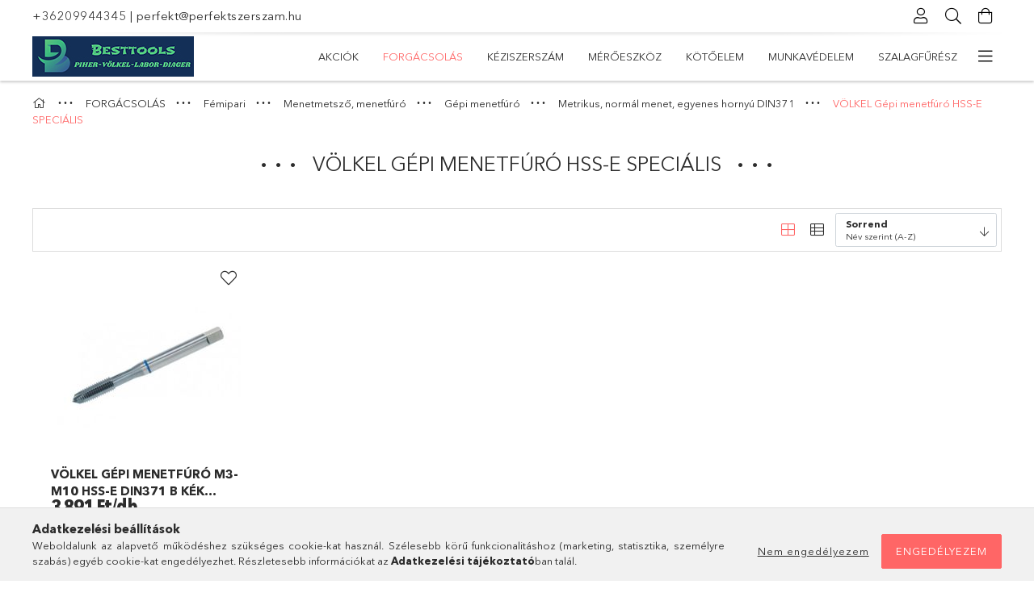

--- FILE ---
content_type: text/html; charset=UTF-8
request_url: https://besttools.hu/spl/692761/VOLKEL-Gepi-menetfuro-HSS-E-SPECIALIS
body_size: 20425
content:
<!DOCTYPE html>
<html lang="hu">
<head>
    <meta charset="utf-8">
<meta name="description" content="VÖLKEL Gépi menetfúró HSS-E SPECIÁLIS, Metrikus, normál menet, egyenes hornyú DIN371, Gépi menetfúró, Menetmetsző, menetfúró, Fémipari, FORGÁCSOLÁS, fémipari fo">
<meta name="robots" content="index, follow">
<meta http-equiv="X-UA-Compatible" content="IE=Edge">
<meta property="og:site_name" content="besttools.unas.hu" />
<meta property="og:title" content="VÖLKEL Gépi menetfúró HSS-E SPECIÁLIS - Metrikus, normál men">
<meta property="og:description" content="VÖLKEL Gépi menetfúró HSS-E SPECIÁLIS, Metrikus, normál menet, egyenes hornyú DIN371, Gépi menetfúró, Menetmetsző, menetfúró, Fémipari, FORGÁCSOLÁS, fémipari fo">
<meta property="og:type" content="website">
<meta property="og:url" content="https://besttools.hu/spl/692761/VOLKEL-Gepi-menetfuro-HSS-E-SPECIALIS">
<meta name="mobile-web-app-capable" content="yes">
<meta name="apple-mobile-web-app-capable" content="yes">
<meta name="MobileOptimized" content="320">
<meta name="HandheldFriendly" content="true">

<title>VÖLKEL Gépi menetfúró HSS-E SPECIÁLIS - Metrikus, normál men</title>


<script>
var service_type="shop";
var shop_url_main="https://besttools.hu";
var actual_lang="hu";
var money_len="0";
var money_thousend=" ";
var money_dec=",";
var shop_id=10169;
var unas_design_url="https:"+"/"+"/"+"besttools.hu"+"/"+"!common_design"+"/"+"base"+"/"+"001805"+"/";
var unas_design_code='001805';
var unas_base_design_code='1800';
var unas_design_ver=4;
var unas_design_subver=5;
var unas_shop_url='https://besttools.hu';
var responsive="yes";
var price_nullcut_disable=1;
var config_plus=new Array();
config_plus['product_tooltip']=1;
config_plus['cart_redirect']=1;
config_plus['money_type']='Ft';
config_plus['money_type_display']='Ft';
var lang_text=new Array();

var UNAS = UNAS || {};
UNAS.shop={"base_url":'https://besttools.hu',"domain":'besttools.hu',"username":'besttools.unas.hu',"id":10169,"lang":'hu',"currency_type":'Ft',"currency_code":'HUF',"currency_rate":'1',"currency_length":0,"base_currency_length":0,"canonical_url":'https://besttools.hu/spl/692761/VOLKEL-Gepi-menetfuro-HSS-E-SPECIALIS'};
UNAS.design={"code":'001805',"page":'product_list'};
UNAS.api_auth="27696304cb1b5466ccf044e1c5c5714e";
UNAS.customer={"email":'',"id":0,"group_id":0,"without_registration":0};
UNAS.shop["category_id"]="692761";
UNAS.shop["only_private_customer_can_purchase"] = false;
 

UNAS.text = {
    "button_overlay_close": `Bezár`,
    "popup_window": `Felugró ablak`,
    "list": `lista`,
    "updating_in_progress": `frissítés folyamatban`,
    "updated": `frissítve`,
    "is_opened": `megnyitva`,
    "is_closed": `bezárva`,
    "deleted": `törölve`,
    "consent_granted": `hozzájárulás megadva`,
    "consent_rejected": `hozzájárulás elutasítva`,
    "field_is_incorrect": `mező hibás`,
    "error_title": `Hiba!`,
    "product_variants": `termék változatok`,
    "product_added_to_cart": `A termék a kosárba került`,
    "product_added_to_cart_with_qty_problem": `A termékből csak [qty_added_to_cart] [qty_unit] került kosárba`,
    "product_removed_from_cart": `A termék törölve a kosárból`,
    "reg_title_name": `Név`,
    "reg_title_company_name": `Cégnév`,
    "number_of_items_in_cart": `Kosárban lévő tételek száma`,
    "cart_is_empty": `A kosár üres`,
    "cart_updated": `A kosár frissült`,
    "mandatory": `Kötelező!`
};


UNAS.text["delete_from_compare"]= `Törlés összehasonlításból`;
UNAS.text["comparison"]= `Összehasonlítás`;

UNAS.text["delete_from_favourites"]= `Törlés a kedvencek közül`;
UNAS.text["add_to_favourites"]= `Kedvencekhez`;








window.lazySizesConfig=window.lazySizesConfig || {};
window.lazySizesConfig.loadMode=1;
window.lazySizesConfig.loadHidden=false;

window.dataLayer = window.dataLayer || [];
function gtag(){dataLayer.push(arguments)};
gtag('js', new Date());
</script>

<script src="https://besttools.hu/!common_packages/jquery/jquery-3.2.1.js?mod_time=1682493230"></script>
<script src="https://besttools.hu/!common_packages/jquery/plugins/migrate/migrate.js?mod_time=1682493230"></script>
<script src="https://besttools.hu/!common_packages/jquery/plugins/tippy/popper-2.4.4.min.js?mod_time=1682493230"></script>
<script src="https://besttools.hu/!common_packages/jquery/plugins/tippy/tippy-bundle.umd.min.js?mod_time=1682493230"></script>
<script src="https://besttools.hu/!common_packages/jquery/plugins/autocomplete/autocomplete.js?mod_time=1751452520"></script>
<script src="https://besttools.hu/!common_packages/jquery/plugins/tools/overlay/overlay.js?mod_time=1753784913"></script>
<script src="https://besttools.hu/!common_packages/jquery/plugins/tools/toolbox/toolbox.expose.js?mod_time=1724322379"></script>
<script src="https://besttools.hu/!common_packages/jquery/plugins/lazysizes/lazysizes.min.js?mod_time=1682493230"></script>
<script src="https://besttools.hu/!common_packages/jquery/plugins/lazysizes/plugins/bgset/ls.bgset.min.js?mod_time=1752825097"></script>
<script src="https://besttools.hu/!common_packages/jquery/own/shop_common/exploded/common.js?mod_time=1769410770"></script>
<script src="https://besttools.hu/!common_packages/jquery/own/shop_common/exploded/common_overlay.js?mod_time=1754986322"></script>
<script src="https://besttools.hu/!common_packages/jquery/own/shop_common/exploded/common_shop_popup.js?mod_time=1754991412"></script>
<script src="https://besttools.hu/!common_packages/jquery/own/shop_common/exploded/page_product_list.js?mod_time=1725525511"></script>
<script src="https://besttools.hu/!common_packages/jquery/own/shop_common/exploded/function_favourites.js?mod_time=1725525511"></script>
<script src="https://besttools.hu/!common_packages/jquery/own/shop_common/exploded/function_compare.js?mod_time=1751452520"></script>
<script src="https://besttools.hu/!common_packages/jquery/own/shop_common/exploded/function_product_print.js?mod_time=1725525511"></script>
<script src="https://besttools.hu/!common_packages/jquery/own/shop_common/exploded/function_param_filter.js?mod_time=1764233415"></script>
<script src="https://besttools.hu/!common_packages/jquery/own/shop_common/exploded/function_infinite_scroll.js?mod_time=1758625001"></script>
<script src="https://besttools.hu/!common_packages/jquery/plugins/hoverintent/hoverintent.js?mod_time=1682493230"></script>
<script src="https://besttools.hu/!common_packages/jquery/own/shop_tooltip/shop_tooltip.js?mod_time=1753441723"></script>
<script src="https://besttools.hu/!common_packages/jquery/plugins/waypoints/waypoints-4.0.0.js?mod_time=1682493230"></script>
<script src="https://besttools.hu/!common_packages/jquery/plugins/responsive_menu/responsive_menu-unas.js?mod_time=1682493230"></script>
<script src="https://besttools.hu/!common_packages/jquery/plugins/slick/slick.min.js?mod_time=1682493230"></script>
<script src="https://besttools.hu/!common_design/base/001800/main.js?mod_time=1752056293"></script>

<link href="https://besttools.hu/temp/shop_10169_40f570e976bde23f7375064d94d4f3cb.css?mod_time=1769517619" rel="stylesheet" type="text/css">

<link href="https://besttools.hu/spl/692761/VOLKEL-Gepi-menetfuro-HSS-E-SPECIALIS" rel="canonical">
    <link id="favicon-32x32" rel="icon" type="image/png" href="https://besttools.hu/!common_design/own/image/favicon_32x32.png" sizes="32x32">
    <link id="favicon-192x192" rel="icon" type="image/png" href="https://besttools.hu/!common_design/own/image/favicon_192x192.png" sizes="192x192">
            <link rel="apple-touch-icon" href="https://besttools.hu/!common_design/own/image/favicon_32x32.png" sizes="32x32">
        <link rel="apple-touch-icon" href="https://besttools.hu/!common_design/own/image/favicon_192x192.png" sizes="192x192">
        <script>
        var google_consent=1;
    
        gtag('consent', 'default', {
           'ad_storage': 'denied',
           'ad_user_data': 'denied',
           'ad_personalization': 'denied',
           'analytics_storage': 'denied',
           'functionality_storage': 'denied',
           'personalization_storage': 'denied',
           'security_storage': 'granted'
        });

    
        gtag('consent', 'update', {
           'ad_storage': 'denied',
           'ad_user_data': 'denied',
           'ad_personalization': 'denied',
           'analytics_storage': 'denied',
           'functionality_storage': 'denied',
           'personalization_storage': 'denied',
           'security_storage': 'granted'
        });

        </script>
    
    <meta content="width=device-width, initial-scale=1.0" name="viewport">
	<link rel="preload" href="https://besttools.hu/!common_design/own/fonts/1800/customicons/custom-icons.woff2" as="font" type="font/woff2" crossorigin>
	<link rel="preload" href="https://besttools.hu/!common_design/own/fonts/1800/customicons/custom-icons.woff" as="font" type="font/woff" crossorigin>
	<link rel="preload" href="https://besttools.hu/!common_design/own/fonts/avenirnext/AvenirNextCyr-Bold.woff2" as="font" type="font/woff2" crossorigin>
	<link rel="preload" href="https://besttools.hu/!common_design/own/fonts/avenirnext/AvenirNextCyr-Regular.woff2" as="font" type="font/woff2" crossorigin>
	<link rel="preload" href="https://besttools.hu/!common_design/own/fonts/avenirnext/AvenirNextLTPro-BoldCn.woff2" as="font" type="font/woff2" crossorigin>
	<link rel="preload" href="https://besttools.hu/!common_design/own/fonts/avenirnext/AvenirNextLTPro-Cn.woff2" as="font" type="font/woff2" crossorigin>

    
    

    
    
    


            <style>
                                    .banner_start_big-wrapper:not(.inited) > .slider-pro {position:absolute;top:0;left:50%;transform:translateX(-50%);}
                .banner_start_big-wrapper:not(.inited) {padding-top: calc(33.8541666667% + 40px);}
                 @media (max-width: 991.98px){ .banner_start_big-wrapper:not(.inited) { padding-top: calc(33.7701612903% + 40px);}}                  @media (max-width: 767.98px){ .banner_start_big-wrapper:not(.inited) { padding-top: calc(33.8541666667% + 40px);}}                  @media (max-width: 575.98px){ .banner_start_big-wrapper:not(.inited) { padding-top: calc(33.8541666667% + 40px);}}                 @media (min-width: 1921px){ .banner_start_big-wrapper:not(.inited) > .slider-pro { position: static;transform:none;top:unset;left:unset; } .banner_start_big-wrapper:not(.inited) { padding-top:0;} }
                            </style>
    
    
    
    
    
    
    
    
    
    
    
    
    



            <style>
                                                     .start_brand_slider .element__img-outer {
                    overflow: hidden;
                }
                .start_brand_slider .element__img-wrapper {
                    position: relative;
                }
                .start_brand_slider .element__img {
                    position: absolute;
                    left: 0;
                    right: 0;
                    bottom: 0;
                    top: 0;
                }
                
                .start_brand_slider__element-num--1 .element__img-outer {
                    width: 216px;
                }
                .start_brand_slider__element-num--1 .element__img-wrapper {
                    padding-top: 21.2962962963%;
                }

                                @media (max-width: 991.98px){
                    .start_brand_slider__element-num--1 .element__img-outer {
                        width: 216px;
                    }
                    .start_brand_slider__element-num--1 .element__img-wrapper {
                        padding-top: 21.2962962963%;
                    }
                }
                
                                @media (max-width: 767.98px) {
                    .start_brand_slider__element-num--1 .element__img-outer {
                        width: 216px;
                    }
                    .start_brand_slider__element-num--1 .element__img-wrapper {
                        padding-top: 21.2962962963%;
                    }
                }
                
                                @media (max-width: 575.98px){
                    .start_brand_slider__element-num--1 .element__img-outer {
                        width: 216px;
                    }
                    .start_brand_slider__element-num--1 .element__img-wrapper {
                        padding-top: 21.2962962963%;
                    }
                }
                                                                
                .start_brand_slider__element-num--2 .element__img-outer {
                    width: 260px;
                }
                .start_brand_slider__element-num--2 .element__img-wrapper {
                    padding-top: 47.6923076923%;
                }

                                @media (max-width: 991.98px){
                    .start_brand_slider__element-num--2 .element__img-outer {
                        width: 260px;
                    }
                    .start_brand_slider__element-num--2 .element__img-wrapper {
                        padding-top: 47.6923076923%;
                    }
                }
                
                                @media (max-width: 767.98px) {
                    .start_brand_slider__element-num--2 .element__img-outer {
                        width: 260px;
                    }
                    .start_brand_slider__element-num--2 .element__img-wrapper {
                        padding-top: 47.6923076923%;
                    }
                }
                
                                @media (max-width: 575.98px){
                    .start_brand_slider__element-num--2 .element__img-outer {
                        width: 260px;
                    }
                    .start_brand_slider__element-num--2 .element__img-wrapper {
                        padding-top: 47.6923076923%;
                    }
                }
                                                                
                .start_brand_slider__element-num--3 .element__img-outer {
                    width: 394px;
                }
                .start_brand_slider__element-num--3 .element__img-wrapper {
                    padding-top: 34.2639593909%;
                }

                                @media (max-width: 991.98px){
                    .start_brand_slider__element-num--3 .element__img-outer {
                        width: 394px;
                    }
                    .start_brand_slider__element-num--3 .element__img-wrapper {
                        padding-top: 34.2639593909%;
                    }
                }
                
                                @media (max-width: 767.98px) {
                    .start_brand_slider__element-num--3 .element__img-outer {
                        width: 394px;
                    }
                    .start_brand_slider__element-num--3 .element__img-wrapper {
                        padding-top: 34.2639593909%;
                    }
                }
                
                                @media (max-width: 575.98px){
                    .start_brand_slider__element-num--3 .element__img-outer {
                        width: 394px;
                    }
                    .start_brand_slider__element-num--3 .element__img-wrapper {
                        padding-top: 34.2639593909%;
                    }
                }
                                                                
                .start_brand_slider__element-num--4 .element__img-outer {
                    width: 280px;
                }
                .start_brand_slider__element-num--4 .element__img-wrapper {
                    padding-top: 26.4285714286%;
                }

                                @media (max-width: 991.98px){
                    .start_brand_slider__element-num--4 .element__img-outer {
                        width: 280px;
                    }
                    .start_brand_slider__element-num--4 .element__img-wrapper {
                        padding-top: 26.4285714286%;
                    }
                }
                
                                @media (max-width: 767.98px) {
                    .start_brand_slider__element-num--4 .element__img-outer {
                        width: 280px;
                    }
                    .start_brand_slider__element-num--4 .element__img-wrapper {
                        padding-top: 26.4285714286%;
                    }
                }
                
                                @media (max-width: 575.98px){
                    .start_brand_slider__element-num--4 .element__img-outer {
                        width: 280px;
                    }
                    .start_brand_slider__element-num--4 .element__img-wrapper {
                        padding-top: 26.4285714286%;
                    }
                }
                                                                
                .start_brand_slider__element-num--5 .element__img-outer {
                    width: 314px;
                }
                .start_brand_slider__element-num--5 .element__img-wrapper {
                    padding-top: 38.2165605096%;
                }

                                @media (max-width: 991.98px){
                    .start_brand_slider__element-num--5 .element__img-outer {
                        width: 314px;
                    }
                    .start_brand_slider__element-num--5 .element__img-wrapper {
                        padding-top: 38.2165605096%;
                    }
                }
                
                                @media (max-width: 767.98px) {
                    .start_brand_slider__element-num--5 .element__img-outer {
                        width: 314px;
                    }
                    .start_brand_slider__element-num--5 .element__img-wrapper {
                        padding-top: 38.2165605096%;
                    }
                }
                
                                @media (max-width: 575.98px){
                    .start_brand_slider__element-num--5 .element__img-outer {
                        width: 314px;
                    }
                    .start_brand_slider__element-num--5 .element__img-wrapper {
                        padding-top: 38.2165605096%;
                    }
                }
                                                                
                .start_brand_slider__element-num--6 .element__img-outer {
                    width: 314px;
                }
                .start_brand_slider__element-num--6 .element__img-wrapper {
                    padding-top: 38.5350318471%;
                }

                                @media (max-width: 991.98px){
                    .start_brand_slider__element-num--6 .element__img-outer {
                        width: 314px;
                    }
                    .start_brand_slider__element-num--6 .element__img-wrapper {
                        padding-top: 38.5350318471%;
                    }
                }
                
                                @media (max-width: 767.98px) {
                    .start_brand_slider__element-num--6 .element__img-outer {
                        width: 314px;
                    }
                    .start_brand_slider__element-num--6 .element__img-wrapper {
                        padding-top: 38.5350318471%;
                    }
                }
                
                                @media (max-width: 575.98px){
                    .start_brand_slider__element-num--6 .element__img-outer {
                        width: 314px;
                    }
                    .start_brand_slider__element-num--6 .element__img-wrapper {
                        padding-top: 38.5350318471%;
                    }
                }
                                                                
                .start_brand_slider__element-num--7 .element__img-outer {
                    width: 180px;
                }
                .start_brand_slider__element-num--7 .element__img-wrapper {
                    padding-top: 37.2222222222%;
                }

                                @media (max-width: 991.98px){
                    .start_brand_slider__element-num--7 .element__img-outer {
                        width: 180px;
                    }
                    .start_brand_slider__element-num--7 .element__img-wrapper {
                        padding-top: 37.2222222222%;
                    }
                }
                
                                @media (max-width: 767.98px) {
                    .start_brand_slider__element-num--7 .element__img-outer {
                        width: 180px;
                    }
                    .start_brand_slider__element-num--7 .element__img-wrapper {
                        padding-top: 37.2222222222%;
                    }
                }
                
                                @media (max-width: 575.98px){
                    .start_brand_slider__element-num--7 .element__img-outer {
                        width: 180px;
                    }
                    .start_brand_slider__element-num--7 .element__img-wrapper {
                        padding-top: 37.2222222222%;
                    }
                }
                                                                
                .start_brand_slider__element-num--8 .element__img-outer {
                    width: 120px;
                }
                .start_brand_slider__element-num--8 .element__img-wrapper {
                    padding-top: 90%;
                }

                                @media (max-width: 991.98px){
                    .start_brand_slider__element-num--8 .element__img-outer {
                        width: 120px;
                    }
                    .start_brand_slider__element-num--8 .element__img-wrapper {
                        padding-top: 90%;
                    }
                }
                
                                @media (max-width: 767.98px) {
                    .start_brand_slider__element-num--8 .element__img-outer {
                        width: 120px;
                    }
                    .start_brand_slider__element-num--8 .element__img-wrapper {
                        padding-top: 90%;
                    }
                }
                
                                @media (max-width: 575.98px){
                    .start_brand_slider__element-num--8 .element__img-outer {
                        width: 120px;
                    }
                    .start_brand_slider__element-num--8 .element__img-wrapper {
                        padding-top: 90%;
                    }
                }
                                                                
                .start_brand_slider__element-num--9 .element__img-outer {
                    width: 140px;
                }
                .start_brand_slider__element-num--9 .element__img-wrapper {
                    padding-top: 42.1428571429%;
                }

                                @media (max-width: 991.98px){
                    .start_brand_slider__element-num--9 .element__img-outer {
                        width: 140px;
                    }
                    .start_brand_slider__element-num--9 .element__img-wrapper {
                        padding-top: 42.1428571429%;
                    }
                }
                
                                @media (max-width: 767.98px) {
                    .start_brand_slider__element-num--9 .element__img-outer {
                        width: 140px;
                    }
                    .start_brand_slider__element-num--9 .element__img-wrapper {
                        padding-top: 42.1428571429%;
                    }
                }
                
                                @media (max-width: 575.98px){
                    .start_brand_slider__element-num--9 .element__img-outer {
                        width: 140px;
                    }
                    .start_brand_slider__element-num--9 .element__img-wrapper {
                        padding-top: 42.1428571429%;
                    }
                }
                                                                
                .start_brand_slider__element-num--10 .element__img-outer {
                    width: 120px;
                }
                .start_brand_slider__element-num--10 .element__img-wrapper {
                    padding-top: 12.5%;
                }

                                @media (max-width: 991.98px){
                    .start_brand_slider__element-num--10 .element__img-outer {
                        width: 120px;
                    }
                    .start_brand_slider__element-num--10 .element__img-wrapper {
                        padding-top: 12.5%;
                    }
                }
                
                                @media (max-width: 767.98px) {
                    .start_brand_slider__element-num--10 .element__img-outer {
                        width: 120px;
                    }
                    .start_brand_slider__element-num--10 .element__img-wrapper {
                        padding-top: 12.5%;
                    }
                }
                
                                @media (max-width: 575.98px){
                    .start_brand_slider__element-num--10 .element__img-outer {
                        width: 120px;
                    }
                    .start_brand_slider__element-num--10 .element__img-wrapper {
                        padding-top: 12.5%;
                    }
                }
                                                                
                .start_brand_slider__element-num--11 .element__img-outer {
                    width: 90px;
                }
                .start_brand_slider__element-num--11 .element__img-wrapper {
                    padding-top: 47.7777777778%;
                }

                                @media (max-width: 991.98px){
                    .start_brand_slider__element-num--11 .element__img-outer {
                        width: 90px;
                    }
                    .start_brand_slider__element-num--11 .element__img-wrapper {
                        padding-top: 47.7777777778%;
                    }
                }
                
                                @media (max-width: 767.98px) {
                    .start_brand_slider__element-num--11 .element__img-outer {
                        width: 90px;
                    }
                    .start_brand_slider__element-num--11 .element__img-wrapper {
                        padding-top: 47.7777777778%;
                    }
                }
                
                                @media (max-width: 575.98px){
                    .start_brand_slider__element-num--11 .element__img-outer {
                        width: 90px;
                    }
                    .start_brand_slider__element-num--11 .element__img-wrapper {
                        padding-top: 47.7777777778%;
                    }
                }
                                            </style>
    
    
</head>

<body class='design_ver4 design_subver1 design_subver2 design_subver3 design_subver4 design_subver5' id="ud_shop_art">
<div id="image_to_cart" style="display:none; position:absolute; z-index:100000;"></div>
<div class="overlay_common overlay_warning" id="overlay_cart_add"></div>
<script>$(document).ready(function(){ overlay_init("cart_add",{"onBeforeLoad":false}); });</script>
<div class="overlay_common overlay_dialog" id="overlay_save_filter"></div>
<script>$(document).ready(function(){ overlay_init("save_filter",{"closeOnEsc":true,"closeOnClick":true}); });</script>
<div id="overlay_login_outer"></div>	
	<script>
	$(document).ready(function(){
	    var login_redir_init="";

		$("#overlay_login_outer").overlay({
			onBeforeLoad: function() {
                var login_redir_temp=login_redir_init;
                if (login_redir_act!="") {
                    login_redir_temp=login_redir_act;
                    login_redir_act="";
                }

									$.ajax({
						type: "GET",
						async: true,
						url: "https://besttools.hu/shop_ajax/ajax_popup_login.php",
						data: {
							shop_id:"10169",
							lang_master:"hu",
                            login_redir:login_redir_temp,
							explicit:"ok",
							get_ajax:"1"
						},
						success: function(data){
							$("#overlay_login_outer").html(data);
							if (unas_design_ver >= 5) $("#overlay_login_outer").modal('show');
							$('#overlay_login1 input[name=shop_pass_login]').keypress(function(e) {
								var code = e.keyCode ? e.keyCode : e.which;
								if(code.toString() == 13) {		
									document.form_login_overlay.submit();		
								}	
							});	
						}
					});
								},
			top: 50,
			mask: {
	color: "#000000",
	loadSpeed: 200,
	maskId: "exposeMaskOverlay",
	opacity: 0.7
},
			closeOnClick: (config_plus['overlay_close_on_click_forced'] === 1),
			onClose: function(event, overlayIndex) {
				$("#login_redir").val("");
			},
			load: false
		});
		
			});
	function overlay_login() {
		$(document).ready(function(){
			$("#overlay_login_outer").overlay().load();
		});
	}
	function overlay_login_remind() {
        if (unas_design_ver >= 5) {
            $("#overlay_remind").overlay().load();
        } else {
            $(document).ready(function () {
                $("#overlay_login_outer").overlay().close();
                setTimeout('$("#overlay_remind").overlay().load();', 250);
            });
        }
	}

    var login_redir_act="";
    function overlay_login_redir(redir) {
        login_redir_act=redir;
        $("#overlay_login_outer").overlay().load();
    }
	</script>  
	<div class="overlay_common overlay_info" id="overlay_remind"></div>
<script>$(document).ready(function(){ overlay_init("remind",[]); });</script>

	<script>
    	function overlay_login_error_remind() {
		$(document).ready(function(){
			load_login=0;
			$("#overlay_error").overlay().close();
			setTimeout('$("#overlay_remind").overlay().load();', 250);	
		});
	}
	</script>  
	<div class="overlay_common overlay_info" id="overlay_newsletter"></div>
<script>$(document).ready(function(){ overlay_init("newsletter",[]); });</script>

<script>
function overlay_newsletter() {
    $(document).ready(function(){
        $("#overlay_newsletter").overlay().load();
    });
}
</script>
<div class="overlay_common overlay_error" id="overlay_script"></div>
<script>$(document).ready(function(){ overlay_init("script",[]); });</script>
    <script>
    $(document).ready(function() {
        $.ajax({
            type: "GET",
            url: "https://besttools.hu/shop_ajax/ajax_stat.php",
            data: {master_shop_id:"10169",get_ajax:"1"}
        });
    });
    </script>
    

<div id="container" class="page_shop_art_692761 w-100 overflow-hidden layout--default">

    <header class="header bg-white js-header">
        <div class="container">
            <div class="header__inner d-flex d-lg-block align-items-center flex-wrap">
                <div class="header-top-mobile d-lg-none w-100 position-relative">
                    


    <div class="js-element header_banner py-2 text-center font-s" data-element-name="header_banner">
                    <p><a href='tel:+36209944345'>+36209944345</a> | <a href='mailto:perfekt@perfektszerszam.hu'>perfekt@perfektszerszam.hu</a></p>
            </div>

                </div>
                <div class="header-top order-2 order-lg-0 ml-auto ml-lg-0 py-2 py-lg-0">
                    <div class="header-top__inner d-flex align-items-center position-relative">
                        <div class="header-top__left-side order-1 d-none d-lg-block">
                            


    <div class="js-element header_banner " data-element-name="header_banner">
                    <p><a href='tel:+36209944345'>+36209944345</a> | <a href='mailto:perfekt@perfektszerszam.hu'>perfekt@perfektszerszam.hu</a></p>
            </div>

                        </div>
                        <div class="header-top__right-side d-flex order-2 position-relative ml-auto">
                            <div class="cat-box--mobile js-dropdown-container">
                                <button class="cat-box__btn cat-box__btn--mobile js-dropdown--btn dropdown--btn d-lg-none" aria-label="Kategóriák">
                                    <span class="cat-box__btn-icon icon--hamburger"></span>
                                </button>
                                <div class="dropdown--content dropdown--content-r js-dropdown--content p-0">
                                    <div class="cat-box--mobile d-block h-100">
                                        <div id="responsive_cat_menu"><div id="responsive_cat_menu_content"><script>var responsive_menu='$(\'#responsive_cat_menu ul\').responsive_menu({ajax_type: "GET",ajax_param_str: "cat_key|aktcat",ajax_url: "https://besttools.hu/shop_ajax/ajax_box_cat.php",ajax_data: "master_shop_id=10169&lang_master=hu&get_ajax=1&type=responsive_call&box_var_name=shop_cat&box_var_already=no&box_var_responsive=yes&box_var_section=content&box_var_highlight=yes&box_var_type=normal&box_var_multilevel_id=responsive_cat_menu",menu_id: "responsive_cat_menu"});'; </script><div class="responsive_menu"><div class="responsive_menu_nav"><div class="responsive_menu_navtop"><div class="responsive_menu_back "></div><div class="responsive_menu_title ">&nbsp;</div><div class="responsive_menu_close "></div></div><div class="responsive_menu_navbottom"></div></div><div class="responsive_menu_content"><ul style="display:none;"><li><a href="https://besttools.hu/shop_artspec.php?artspec=1" class="text_small">Akciók</a></li><li class="active_menu"><div class="next_level_arrow"></div><span class="ajax_param">800062|692761</span><a href="https://besttools.hu/sct/800062/FORGACSOLAS" class="text_small has_child resp_clickable" onclick="return false;">FORGÁCSOLÁS</a></li><li><div class="next_level_arrow"></div><span class="ajax_param">100002|692761</span><a href="https://besttools.hu/sct/100002/KEZISZERSZAM" class="text_small has_child resp_clickable" onclick="return false;">KÉZISZERSZÁM</a></li><li><div class="next_level_arrow"></div><span class="ajax_param">540665|692761</span><a href="https://besttools.hu/sct/540665/Meroeszkoz" class="text_small has_child resp_clickable" onclick="return false;">Mérőeszköz</a></li><li><div class="next_level_arrow"></div><span class="ajax_param">600572|692761</span><a href="https://besttools.hu/sct/600572/KOTOELEM" class="text_small has_child resp_clickable" onclick="return false;">KÖTŐELEM</a></li><li><div class="next_level_arrow"></div><span class="ajax_param">860773|692761</span><a href="https://besttools.hu/MUNKAVEDELEM" class="text_small has_child resp_clickable" onclick="return false;">MUNKAVÉDELEM</a></li><li><div class="next_level_arrow"></div><span class="ajax_param">436021|692761</span><a href="https://besttools.hu/sct/436021/SZALAGFURESZ" class="text_small has_child resp_clickable" onclick="return false;">SZALAGFŰRÉSZ</a></li><li><span class="ajax_param">863871|692761</span><a href="https://besttools.hu/spl/863871/AKKUMULATORTOLTO" class="text_small resp_clickable" onclick="return false;">AKKUMULÁTORTÖLTŐ</a></li><li><span class="ajax_param">401262|692761</span><a href="https://besttools.hu/spl/401262/INFRA-HUSUGARZO" class="text_small resp_clickable" onclick="return false;">INFRA HŰSUGÁRZÓ</a></li><li><div class="next_level_arrow"></div><span class="ajax_param">801607|692761</span><a href="https://besttools.hu/sct/801607/Szerszamgep" class="text_small has_child resp_clickable" onclick="return false;">Szerszámgép</a></li><li><div class="next_level_arrow"></div><span class="ajax_param">577586|692761</span><a href="https://besttools.hu/VILAGITASTECHNIKA" class="text_small has_child resp_clickable" onclick="return false;">VILÁGITÁSTECHNIKA</a></li><li class="responsive_menu_item_page"><span class="ajax_param">9999999930300|1</span><a href="https://besttools.hu/blog" class="text_small responsive_menu_page resp_clickable" onclick="return false;" target="_top">Blog</a></li></ul></div></div></div></div>
                                    </div>
                                </div>
                            </div>
                            <div class="lang-and-cur-col js-lang-and-cur js-dropdown-container">
                                <button class="lang-and-cur__btn js-dropdown--btn dropdown--btn" aria-label="Nyelv váltás Pénznem váltás">
                                    <span class="lang-and-cur__btn-icon icon--globe"></span>
                                </button>
                                <div class="lang-and-cur__dropdown dropdown--content dropdown--content-r js-dropdown--content">
                                    <div class="lang-and-cur__btn-close d-lg-none dropdown--btn-close js-dropdown--btn-close"></div>
                                    <div class="lang">
                                        <div class="lang__content"></div>
                                    </div>
                                    <div class="line-separator mt-2 d-none"></div>
                                    <div class="currency">
                                        <div class="currency__content"></div>
                                    </div>
                                </div>
                            </div>
                                <div class="profile-col js-dropdown-container">
        <button class="profile__btn js-profile-btn js-dropdown--btn dropdown--btn" id="profile__btn" data-orders="https://besttools.hu/shop_order_track.php" aria-label="Profil">
            <span class="profile__btn-icon icon--head"></span>
        </button>
                    <div class="profile__dropdown dropdown--content dropdown--content-r js-dropdown--content d-xl-block">
                <div class="profile__btn-close icon--close btn btn--square btn-link d-lg-none dropdown--btn-close js-dropdown--btn-close"></div>
                <div class="login-box__loggedout-container">
                    <form name="form_login" action="https://besttools.hu/shop_logincheck.php" method="post"><input name="file_back" type="hidden" value="/spl/692761/VOLKEL-Gepi-menetfuro-HSS-E-SPECIALIS"><input type="hidden" name="login_redir" value="" id="login_redir">
                        <div class="login-box__form-inner">
                            <div class="login-box__input-field form-label-group">
                                <input name="shop_user_login" id="shop_user_login" aria-label="Email" placeholder='Email' type="email" autocomplete="email"                                       maxlength="100" class="form-control mb-1" spellcheck="false" autocapitalize="off" required
                                >
                                <label for="shop_user_login">Email</label>
                            </div>
                            <div class="login-box__input-field form-label-group">
                                <input name="shop_pass_login" id="shop_pass_login" aria-label="Jelszó" placeholder="Jelszó"
                                       type="password" maxlength="100" class="form-control mb-1"
                                       spellcheck="false" autocomplete="current-password" autocapitalize="off" required
                                >
                                <label for="shop_pass_login">Jelszó</label>
                            </div>
                            <button class="btn btn-primary btn-block">Belép</button>
                        </div>
                        <div class="btn-wrap">
                            <button type="button" class="login-box__remind-btn btn btn-link px-0 py-1 text-primary" onclick="overlay_login_remind()">Elfelejtettem a jelszavamat</button>
                        </div>
                    </form>

                    <div class="line-separator"></div>

                    <div class="login-box__other-buttons">
                        <div class="btn-wrap">
                            <a class="login-box__reg-btn btn btn-link py-2 pl-4" href="https://besttools.hu/shop_reg.php?no_reg=0">Regisztráció</a>
                        </div>
                                                                    </div>
                </div>
            </div>
            </div>

                            <div class="search-col js-dropdown-container browser-is-chrome">
    <button class="search__btn js-search-btn js-dropdown--btn dropdown--btn" id="search__btn" aria-label="Keresés">
        <span class="search__btn-icon icon--search"></span>
    </button>
    <div class="search__dropdown dropdown--content js-dropdown--content dropdown--content-r d-xl-block">
        <div class="search__btn-close icon--close btn btn--square btn-link d-lg-none dropdown--btn-close js-dropdown--btn-close"></div>
        <div id="box_search_content" class="position-relative">
            <form name="form_include_search" id="form_include_search" action="https://besttools.hu/shop_search.php" method="get">
            <div class="input-group form-label-group mb-0">
                <input data-stay-visible-breakpoint="992" name="search" id="box_search_input" value="" pattern=".{3,100}"
                       placeholder="Keresés" title="Hosszabb kereső kifejezést írjon be!" type="text" maxlength="100" class="ac_input form-control js-search-input"
                       autocomplete="off" required                >
                <label for="box_search_input">Keresés</label>
                <div class="search-box__search-btn-outer input-group-append" title="Keresés">
                    <button class='search-btn btn btn-primary rounded border-primary text-center icon--search' aria-label="Keresés"></button>
                </div>
                <div class="search__loading">
                    <div class="loading-spinner--small"></div>
                </div>
            </div>
            <div class="search-box__mask"></div>
            </form>
            <div class="ac_results"></div>
        </div>
    </div>
</div>

                                                        <div class="cart-box-col flex-y-center">
                                <div class='cart-box flex-y-center js-dropdown-container'>
                                    <button class="cart-box__btn js-dropdown--btn dropdown--btn" aria-label="Kosár megtekintése">
                                        <span class="cart-box__btn-icon icon--cart">
                                                         <div id='box_cart_content' class='cart-box'>                    </div>    
                                        </span>
                                    </button>

                                    <div class="dropdown--content dropdown--content-r js-dropdown--content cart-box__dropdown js-cart-box__dropdown bg-white drop-shadow p-lg-4">
                                        <div class="cart-box__btn-close d-lg-none dropdown--btn-close js-dropdown--btn-close"></div>
                                        <div id="box_cart_content2" class="h-100">
                                            <div class="loading-spinner-wrapper text-center">
                                                <div class="loading-spinner--small" style="width:30px;height:30px;vertical-align:middle;"></div>
                                            </div>
                                            <script>
                                                $(document).ready(function(){
                                                    $('.cart-box__btn').click(function(){
                                                        let $this_btn = $(this);
                                                        const $box_cart_2 = $("#box_cart_content2");

                                                        if (!$this_btn.hasClass('ajax-loading') && !$this_btn.hasClass('is-loaded')) {
                                                            $.ajax({
                                                                type: "GET",
                                                                async: true,
                                                                url: "https://besttools.hu/shop_ajax/ajax_box_cart.php?get_ajax=1&lang_master=hu&cart_num=2",
                                                                beforeSend:function(){
                                                                    $this_btn.addClass('ajax-loading');
                                                                    $box_cart_2.addClass('ajax-loading');
                                                                },
                                                                success: function (data) {
                                                                    $box_cart_2.html(data).removeClass('ajax-loading').addClass("is-loaded");
                                                                    $this_btn.removeClass('ajax-loading').addClass("is-loaded is-active");
                                                                }
                                                            });
                                                        }
                                                    });
                                                });
                                            </script>
                                            
                                        </div>
                                        <div class="loading-spinner"></div>
                                    </div>
                                </div>
                            </div>
                                                    </div>
                    </div>
                </div>
                <div class="header-bottom py-2 position-relative">
                    <div class="d-flex no-gutters align-items-center position-relative">
                        <div class="col-auto header-bottom__left-side">
                            



<div id="header_logo_img" class="js-element logo" data-element-name="header_logo">
                        <a href="https://besttools.hu/">            <picture>
                                <source width="200" height="50" media="(max-width: 575.98px)"
                         srcset="https://besttools.hu/!common_design/custom/besttools.unas.hu/element/layout_hu_header_logo-200x50_1_default.jpg?time=1663937670 1x, https://besttools.hu/!common_design/custom/besttools.unas.hu/element/layout_hu_header_logo-200x50_1_default_retina.jpg?time=1663937670 2x"
                >
                                                <source width="200" height="50" media="(max-width: 767.98px)"
                         srcset="https://besttools.hu/!common_design/custom/besttools.unas.hu/element/layout_hu_header_logo-200x50_1_default.jpg?time=1663937670 1x, https://besttools.hu/!common_design/custom/besttools.unas.hu/element/layout_hu_header_logo-200x50_1_default_retina.jpg?time=1663937670 2x"
                >
                                                <source width="200" height="50" media="(max-width: 991.98px)"
                        srcset="https://besttools.hu/!common_design/custom/besttools.unas.hu/element/layout_hu_header_logo-200x50_1_default.jpg?time=1663937670 1x, https://besttools.hu/!common_design/custom/besttools.unas.hu/element/layout_hu_header_logo-200x50_1_default_retina.jpg?time=1663937670 2x"
                >
                                <source media="(min-width: 992px)"
                        srcset="https://besttools.hu/!common_design/custom/besttools.unas.hu/element/layout_hu_header_logo-200x50_1_default.jpg?time=1663937670 1x, https://besttools.hu/!common_design/custom/besttools.unas.hu/element/layout_hu_header_logo-200x50_1_default_retina.jpg?time=1663937670 2x">
                <img width="200" height="50" class="element__img" src="https://besttools.hu/!common_design/custom/besttools.unas.hu/element/layout_hu_header_logo-200x50_1_default.jpg?time=1663937670"
                     srcset="https://besttools.hu/!common_design/custom/besttools.unas.hu/element/layout_hu_header_logo-200x50_1_default.jpg?time=1663937670 1x, https://besttools.hu/!common_design/custom/besttools.unas.hu/element/layout_hu_header_logo-200x50_1_default_retina.jpg?time=1663937670 2x"
                     alt="besttools.unas.hu"
                >
            </picture>
            </a>            </div>

                        </div>
                        <div class="col header-bottom__right-side">
                            <div class="header-menus--desktop d-flex align-items-center no-gutters">
                                <div class="col position-static">
                                    <ul class='header-menus d-flex justify-content-end'>
                                            <li class='cat-menu is-spec-item js-cat-menu-akcio' data-level="0" data-id="akcio">
		<a class='cat-menu__name' href='https://besttools.hu/shop_artspec.php?artspec=1' >
			Akciók
		</a>
            </li>
    <li class='cat-menu has-child js-cat-menu-800062' data-level="0" data-id="800062">
		<a class='cat-menu__name' href='https://besttools.hu/sct/800062/FORGACSOLAS' >
			FORGÁCSOLÁS
		</a>
                    <div class="cat-menu__dropdown ">
				<ul class="cat-menus-level-1 row gutters-5">
					



    <li class="cat-menu mb-5 js-cat-menu-584400" data-level="1" data-id="584400">
                <a href="https://besttools.hu/sct/584400/Femipari" title="Fémipari" >
            <div class="cat-menu__img-wrapper mb-2">
                <div class="cat-menu__img-wrapper-inner position-relative">
                    <img class="cat-menu__img lazyload product-img" src="https://besttools.hu/main_pic/space.gif"
                         data-src="https://besttools.hu/img/10169/catpic_584400/185x132/584400.jpg?time=1632419486" data-srcset="https://besttools.hu/img/10169/catpic_584400/370x264/584400.jpg?time=1632419486 2x" alt="Fémipari" title="Fémipari">
                    <div class="loading-spinner"></div>
                </div>
            </div>
        </a>
        <a class="cat-menu__name line-clamp--2-12" href="https://besttools.hu/sct/584400/Femipari" >
            Fémipari
        </a>
        


    <div class="cat-menu mt-3 font-s">
                    <a class="cat-menu__name js-cat-menu-164381" href="https://besttools.hu/sct/164381/Furoszar" data-level="2" data-id="164381" >Fúrószár</a>
                    <a class="cat-menu__name js-cat-menu-241696" href="https://besttools.hu/sct/241696/Furesz" data-level="2" data-id="241696" >Fűrész</a>
                    <a class="cat-menu__name js-cat-menu-206242" href="https://besttools.hu/sct/206242/Menetmetszo-menetfuro" data-level="2" data-id="206242" >Menetmetsző, menetfúró</a>
                    <a class="cat-menu__name js-cat-menu-482641" href="https://besttools.hu/sct/482641/Menetjavito" data-level="2" data-id="482641" >Menetjavító </a>
                    </div>
    </li>
    <li class="cat-menu mb-5 js-cat-menu-596930" data-level="1" data-id="596930">
                <a href="https://besttools.hu/sct/596930/Faipari" title="Faipari" >
            <div class="cat-menu__img-wrapper mb-2">
                <div class="cat-menu__img-wrapper-inner position-relative">
                    <img class="cat-menu__img lazyload product-img" src="https://besttools.hu/main_pic/space.gif"
                         data-src="https://besttools.hu/img/10169/catpic_596930/185x132/596930.jpg?time=1632420341" data-srcset="https://besttools.hu/img/10169/catpic_596930/370x264/596930.jpg?time=1632420341 2x" alt="Faipari" title="Faipari">
                    <div class="loading-spinner"></div>
                </div>
            </div>
        </a>
        <a class="cat-menu__name line-clamp--2-12" href="https://besttools.hu/sct/596930/Faipari" >
            Faipari
        </a>
        


    <div class="cat-menu mt-3 font-s">
                    <a class="cat-menu__name js-cat-menu-319684" href="https://besttools.hu/sct/319684/Furesz" data-level="2" data-id="319684" >Fűrész </a>
                    <a class="cat-menu__name js-cat-menu-534731" href="https://besttools.hu/sct/534731/Furoszar" data-level="2" data-id="534731" >Fúrószár</a>
                    </div>
    </li>
    <li class="cat-menu mb-5 js-cat-menu-236584" data-level="1" data-id="236584">
                <a href="https://besttools.hu/sct/236584/Epitoipari" title="Építőipari" >
            <div class="cat-menu__img-wrapper mb-2">
                <div class="cat-menu__img-wrapper-inner position-relative">
                    <img class="cat-menu__img lazyload product-img" src="https://besttools.hu/main_pic/space.gif"
                         data-src="https://besttools.hu/img/10169/catpic_236584/185x132/236584.jpg?time=1632420783" data-srcset="https://besttools.hu/img/10169/catpic_236584/370x264/236584.jpg?time=1632420783 2x" alt="Építőipari" title="Építőipari">
                    <div class="loading-spinner"></div>
                </div>
            </div>
        </a>
        <a class="cat-menu__name line-clamp--2-12" href="https://besttools.hu/sct/236584/Epitoipari" >
            Építőipari
        </a>
        


    <div class="cat-menu mt-3 font-s">
                    <a class="cat-menu__name js-cat-menu-505062" href="https://besttools.hu/sct/505062/Veso" data-level="2" data-id="505062" >Véső</a>
                    <a class="cat-menu__name js-cat-menu-988423" href="https://besttools.hu/sct/988423/Kozetfuro" data-level="2" data-id="988423" >Kőzetfúró</a>
                    <a class="cat-menu__name js-cat-menu-829647" href="https://besttools.hu/spl/829647/Uvegfuro" data-level="2" data-id="829647" >Üvegfúró</a>
                    </div>
    </li>

				</ul>
				            </div>
            </li>
    <li class='cat-menu has-child js-cat-menu-100002' data-level="0" data-id="100002">
		<a class='cat-menu__name' href='https://besttools.hu/sct/100002/KEZISZERSZAM' >
			KÉZISZERSZÁM
		</a>
                    <div class="cat-menu__dropdown ">
				<ul class="cat-menus-level-1 row gutters-5">
					



    <li class="cat-menu mb-5 js-cat-menu-254347" data-level="1" data-id="254347">
                <a href="https://besttools.hu/sct/254347/Asztalos-szorito" title="Asztalos szorító" >
            <div class="cat-menu__img-wrapper mb-2">
                <div class="cat-menu__img-wrapper-inner position-relative">
                    <img class="cat-menu__img lazyload product-img" src="https://besttools.hu/main_pic/space.gif"
                         data-src="https://besttools.hu/img/10169/catpic_254347/185x132/254347.jpg?time=1630254139" data-srcset="https://besttools.hu/img/10169/catpic_254347/370x264/254347.jpg?time=1630254139 2x" alt="Asztalos szorító" title="Asztalos szorító">
                    <div class="loading-spinner"></div>
                </div>
            </div>
        </a>
        <a class="cat-menu__name line-clamp--2-12" href="https://besttools.hu/sct/254347/Asztalos-szorito" >
            Asztalos szorító
        </a>
        


    <div class="cat-menu mt-3 font-s">
                    <a class="cat-menu__name js-cat-menu-462079" href="https://besttools.hu/sct/462079/Fa-markolatos-gyorscsavarszorito" data-level="2" data-id="462079" >Fa markolatos gyorscsavarszorító</a>
                    <a class="cat-menu__name js-cat-menu-232251" href="https://besttools.hu/sct/232251/Dugattyus-gyorcsavarszorito" data-level="2" data-id="232251" >Dugattyús gyorcsavarszorító</a>
                    <a class="cat-menu__name js-cat-menu-678259" href="https://besttools.hu/sct/678259/Csavarorsos-gyorcsavarszorito" data-level="2" data-id="678259" >Csavarorsós gyorcsavarszorító</a>
                    <a class="cat-menu__name js-cat-menu-378513" href="https://besttools.hu/sct/378513/MAXIPRESS-gyorcsavarszorito" data-level="2" data-id="378513" >MAXIPRESS gyorcsavarszorító</a>
                    <a class="cat-menu__name js-cat-menu-528738" href="https://besttools.hu/sct/528738/Egykezes-pillanatszorito" data-level="2" data-id="528738" >Egykezes  pillanatszorító</a>
                            <a class="cat-menu__more-btn btn-link d-block py-1 icon--a-arrow-right" href="https://besttools.hu/sct/254347/Asztalos-szorito">Továbbiak</a>
            </div>
    </li>
    <li class="cat-menu mb-5 js-cat-menu-170941" data-level="1" data-id="170941">
                <a href="https://besttools.hu/sct/170941/Lemezvago-ollo" title="Lemezvágó olló" >
            <div class="cat-menu__img-wrapper mb-2">
                <div class="cat-menu__img-wrapper-inner position-relative">
                    <img class="cat-menu__img lazyload product-img" src="https://besttools.hu/main_pic/space.gif"
                         data-src="https://besttools.hu/img/10169/catpic_170941/185x132/170941.jpg?time=1637064471" data-srcset="https://besttools.hu/img/10169/catpic_170941/370x264/170941.jpg?time=1637064471 2x" alt="Lemezvágó olló" title="Lemezvágó olló">
                    <div class="loading-spinner"></div>
                </div>
            </div>
        </a>
        <a class="cat-menu__name line-clamp--2-12" href="https://besttools.hu/sct/170941/Lemezvago-ollo" >
            Lemezvágó olló
        </a>
        


    <div class="cat-menu mt-3 font-s">
                    <a class="cat-menu__name js-cat-menu-591338" href="https://besttools.hu/BESSEY-Lemezvago-ollo" data-level="2" data-id="591338" >BESSEY Lemezvágó olló</a>
                    <a class="cat-menu__name js-cat-menu-755230" href="https://besttools.hu/ABRABORO-Lemezvago-ollo" data-level="2" data-id="755230" >ABRABORO Lemezvágó olló</a>
                    </div>
    </li>
    <li class="cat-menu mb-5 js-cat-menu-960865" data-level="1" data-id="960865">
                <a href="https://besttools.hu/spl/960865/Kalapacs" title="Kalapács" >
            <div class="cat-menu__img-wrapper mb-2">
                <div class="cat-menu__img-wrapper-inner position-relative">
                    <img class="cat-menu__img lazyload product-img" src="https://besttools.hu/main_pic/space.gif"
                         data-src="https://besttools.hu/img/10169/catpic_960865/185x132/960865.jpg?time=1637148326" data-srcset="https://besttools.hu/img/10169/catpic_960865/370x264/960865.jpg?time=1637148326 2x" alt="Kalapács" title="Kalapács">
                    <div class="loading-spinner"></div>
                </div>
            </div>
        </a>
        <a class="cat-menu__name line-clamp--2-12" href="https://besttools.hu/spl/960865/Kalapacs" >
            Kalapács
        </a>
            </li>
    <li class="cat-menu mb-5 js-cat-menu-821501" data-level="1" data-id="821501">
                <a href="https://besttools.hu/spl/821501/Veso-hidegvago" title="Véső, hidegvágó" >
            <div class="cat-menu__img-wrapper mb-2">
                <div class="cat-menu__img-wrapper-inner position-relative">
                    <img class="cat-menu__img lazyload product-img" src="https://besttools.hu/main_pic/space.gif"
                         data-src="https://besttools.hu/img/10169/catpic_821501/185x132/821501.jpg?time=1637149136" data-srcset="https://besttools.hu/img/10169/catpic_821501/370x264/821501.jpg?time=1637149136 2x" alt="Véső, hidegvágó" title="Véső, hidegvágó">
                    <div class="loading-spinner"></div>
                </div>
            </div>
        </a>
        <a class="cat-menu__name line-clamp--2-12" href="https://besttools.hu/spl/821501/Veso-hidegvago" >
            Véső, hidegvágó
        </a>
            </li>
    <li class="cat-menu mb-5 js-cat-menu-911451" data-level="1" data-id="911451">
                <a href="https://besttools.hu/spl/911451/Fogo" title="Fogó" >
            <div class="cat-menu__img-wrapper mb-2">
                <div class="cat-menu__img-wrapper-inner position-relative">
                    <img class="cat-menu__img lazyload product-img" src="https://besttools.hu/main_pic/space.gif"
                         data-src="https://besttools.hu/img/10169/catpic_911451/185x132/911451.jpg" alt="Fogó" title="Fogó">
                    <div class="loading-spinner"></div>
                </div>
            </div>
        </a>
        <a class="cat-menu__name line-clamp--2-12" href="https://besttools.hu/spl/911451/Fogo" >
            Fogó
        </a>
            </li>
    <li class="cat-menu mb-5 js-cat-menu-955428" data-level="1" data-id="955428">
                <a href="https://besttools.hu/spl/955428/Szerszamok-gipszkarton-szereleshez" title="Szerszámok gipszkarton szereléshez" >
            <div class="cat-menu__img-wrapper mb-2">
                <div class="cat-menu__img-wrapper-inner position-relative">
                    <img class="cat-menu__img lazyload product-img" src="https://besttools.hu/main_pic/space.gif"
                         data-src="https://besttools.hu/img/10169/catpic_955428/185x132/955428.jpg?time=1638185800" data-srcset="https://besttools.hu/img/10169/catpic_955428/370x264/955428.jpg?time=1638185800 2x" alt="Szerszámok gipszkarton szereléshez" title="Szerszámok gipszkarton szereléshez">
                    <div class="loading-spinner"></div>
                </div>
            </div>
        </a>
        <a class="cat-menu__name line-clamp--2-12" href="https://besttools.hu/spl/955428/Szerszamok-gipszkarton-szereleshez" >
            Szerszámok gipszkarton szereléshez
        </a>
            </li>

				</ul>
				            </div>
            </li>
    <li class='cat-menu has-child js-cat-menu-540665' data-level="0" data-id="540665">
		<a class='cat-menu__name' href='https://besttools.hu/sct/540665/Meroeszkoz' >
			Mérőeszköz
		</a>
                    <div class="cat-menu__dropdown ">
				<ul class="cat-menus-level-1 row gutters-5">
					



    <li class="cat-menu mb-5 js-cat-menu-972415" data-level="1" data-id="972415">
                <a href="https://besttools.hu/spl/972415/Fagyallomero" title="Fagyállómérő" >
            <div class="cat-menu__img-wrapper mb-2">
                <div class="cat-menu__img-wrapper-inner position-relative">
                    <img class="cat-menu__img lazyload product-img" src="https://besttools.hu/main_pic/space.gif"
                         data-src="https://besttools.hu/img/10169/catpic_972415/185x132/972415.jpg?time=1637306901" data-srcset="https://besttools.hu/img/10169/catpic_972415/370x264/972415.jpg?time=1637306901 2x" alt="Fagyállómérő" title="Fagyállómérő">
                    <div class="loading-spinner"></div>
                </div>
            </div>
        </a>
        <a class="cat-menu__name line-clamp--2-12" href="https://besttools.hu/spl/972415/Fagyallomero" >
            Fagyállómérő
        </a>
            </li>
    <li class="cat-menu mb-5 js-cat-menu-786687" data-level="1" data-id="786687">
                <a href="https://besttools.hu/Szogmero" title="Szögmérő" >
            <div class="cat-menu__img-wrapper mb-2">
                <div class="cat-menu__img-wrapper-inner position-relative">
                    <img class="cat-menu__img lazyload product-img" src="https://besttools.hu/main_pic/space.gif"
                         data-src="https://besttools.hu/img/10169/catpic_786687/185x132/786687.jpg?time=1670397573" data-srcset="https://besttools.hu/img/10169/catpic_786687/370x264/786687.jpg?time=1670397573 2x" alt="Szögmérő" title="Szögmérő">
                    <div class="loading-spinner"></div>
                </div>
            </div>
        </a>
        <a class="cat-menu__name line-clamp--2-12" href="https://besttools.hu/Szogmero" >
            Szögmérő
        </a>
            </li>

				</ul>
				            </div>
            </li>
    <li class='cat-menu has-child js-cat-menu-600572' data-level="0" data-id="600572">
		<a class='cat-menu__name' href='https://besttools.hu/sct/600572/KOTOELEM' >
			KÖTŐELEM
		</a>
                    <div class="cat-menu__dropdown ">
				<ul class="cat-menus-level-1 row gutters-5">
					



    <li class="cat-menu mb-5 js-cat-menu-112415" data-level="1" data-id="112415">
                <a href="https://besttools.hu/spl/112415/Kabelkotegelo" title="Kábelkötegelő" >
            <div class="cat-menu__img-wrapper mb-2">
                <div class="cat-menu__img-wrapper-inner position-relative">
                    <img class="cat-menu__img lazyload product-img" src="https://besttools.hu/main_pic/space.gif"
                         data-src="https://besttools.hu/img/10169/catpic_112415/185x132/112415.jpg?time=1634813432" data-srcset="https://besttools.hu/img/10169/catpic_112415/370x264/112415.jpg?time=1634813432 2x" alt="Kábelkötegelő" title="Kábelkötegelő">
                    <div class="loading-spinner"></div>
                </div>
            </div>
        </a>
        <a class="cat-menu__name line-clamp--2-12" href="https://besttools.hu/spl/112415/Kabelkotegelo" >
            Kábelkötegelő
        </a>
            </li>
    <li class="cat-menu mb-5 js-cat-menu-678612" data-level="1" data-id="678612">
                <a href="https://besttools.hu/sct/678612/Csavar" title="Csavar" >
            <div class="cat-menu__img-wrapper mb-2">
                <div class="cat-menu__img-wrapper-inner position-relative">
                    <img class="cat-menu__img lazyload product-img" src="https://besttools.hu/main_pic/space.gif"
                         data-src="https://besttools.hu/img/10169/catpic_678612/185x132/678612.jpg?time=1635938754" data-srcset="https://besttools.hu/img/10169/catpic_678612/370x264/678612.jpg?time=1635938754 2x" alt="Csavar" title="Csavar">
                    <div class="loading-spinner"></div>
                </div>
            </div>
        </a>
        <a class="cat-menu__name line-clamp--2-12" href="https://besttools.hu/sct/678612/Csavar" >
            Csavar
        </a>
        


    <div class="cat-menu mt-3 font-s">
                    <a class="cat-menu__name js-cat-menu-712111" href="https://besttools.hu/spl/712111/Alapcsavar" data-level="2" data-id="712111" >Alapcsavar</a>
                    </div>
    </li>
    <li class="cat-menu mb-5 js-cat-menu-173361" data-level="1" data-id="173361">
                <a href="https://besttools.hu/sct/173361/Dubel-Tipli" title="Dűbel, Tipli" >
            <div class="cat-menu__img-wrapper mb-2">
                <div class="cat-menu__img-wrapper-inner position-relative">
                    <img class="cat-menu__img lazyload product-img" src="https://besttools.hu/main_pic/space.gif"
                         data-src="https://besttools.hu/img/10169/catpic_173361/185x132/173361.jpg?time=1635938914" data-srcset="https://besttools.hu/img/10169/catpic_173361/370x264/173361.jpg?time=1635938914 2x" alt="Dűbel, Tipli" title="Dűbel, Tipli">
                    <div class="loading-spinner"></div>
                </div>
            </div>
        </a>
        <a class="cat-menu__name line-clamp--2-12" href="https://besttools.hu/sct/173361/Dubel-Tipli" >
            Dűbel, Tipli
        </a>
        


    <div class="cat-menu mt-3 font-s">
                    <a class="cat-menu__name js-cat-menu-603932" href="https://besttools.hu/spl/603932/Polcrogzito" data-level="2" data-id="603932" >Polcrögzítő</a>
                    <a class="cat-menu__name js-cat-menu-657830" href="https://besttools.hu/spl/657830/Univerzalis-nylon-tilpli" data-level="2" data-id="657830" >Univerzális nylon tilpli</a>
                    <a class="cat-menu__name js-cat-menu-448079" href="https://besttools.hu/spl/448079/Tokrogzito" data-level="2" data-id="448079" >Tokrögzítő</a>
                    <a class="cat-menu__name js-cat-menu-797070" href="https://besttools.hu/spl/797070/Homlokzati-dubel" data-level="2" data-id="797070" >Homlokzati dűbel</a>
                    <a class="cat-menu__name js-cat-menu-844782" href="https://besttools.hu/spl/844782/Szigeteloanyag-dubel" data-level="2" data-id="844782" >Szigetelőanyag dűbel</a>
                            <a class="cat-menu__more-btn btn-link d-block py-1 icon--a-arrow-right" href="https://besttools.hu/sct/173361/Dubel-Tipli">Továbbiak</a>
            </div>
    </li>
    <li class="cat-menu mb-5 js-cat-menu-537572" data-level="1" data-id="537572">
                <a href="https://besttools.hu/spl/537572/Csorogzito-bilincs" title="Csőrögzítő bilincs" >
            <div class="cat-menu__img-wrapper mb-2">
                <div class="cat-menu__img-wrapper-inner position-relative">
                    <img class="cat-menu__img lazyload product-img" src="https://besttools.hu/main_pic/space.gif"
                         data-src="https://besttools.hu/img/10169/catpic_537572/185x132/537572.jpg?time=1635187035" data-srcset="https://besttools.hu/img/10169/catpic_537572/370x264/537572.jpg?time=1635187035 2x" alt="Csőrögzítő bilincs" title="Csőrögzítő bilincs">
                    <div class="loading-spinner"></div>
                </div>
            </div>
        </a>
        <a class="cat-menu__name line-clamp--2-12" href="https://besttools.hu/spl/537572/Csorogzito-bilincs" >
            Csőrögzítő bilincs
        </a>
            </li>

				</ul>
				            </div>
            </li>
    <li class='cat-menu has-child js-cat-menu-860773' data-level="0" data-id="860773">
		<a class='cat-menu__name' href='https://besttools.hu/MUNKAVEDELEM' >
			MUNKAVÉDELEM
		</a>
                    <div class="cat-menu__dropdown ">
				<ul class="cat-menus-level-1 row gutters-5">
					



    <li class="cat-menu mb-5 js-cat-menu-523869" data-level="1" data-id="523869">
                <a href="https://besttools.hu/Talpbetet" title="Talpbetét" >
            <div class="cat-menu__img-wrapper mb-2">
                <div class="cat-menu__img-wrapper-inner position-relative">
                    <img class="cat-menu__img lazyload product-img" src="https://besttools.hu/main_pic/space.gif"
                         data-src="https://besttools.hu/img/10169/catpic_523869/185x132/523869.jpg?time=1697481578" data-srcset="https://besttools.hu/img/10169/catpic_523869/370x264/523869.jpg?time=1697481578 2x" alt="Talpbetét" title="Talpbetét">
                    <div class="loading-spinner"></div>
                </div>
            </div>
        </a>
        <a class="cat-menu__name line-clamp--2-12" href="https://besttools.hu/Talpbetet" >
            Talpbetét
        </a>
            </li>

				</ul>
				            </div>
            </li>
    <li class='cat-menu has-child js-cat-menu-436021' data-level="0" data-id="436021">
		<a class='cat-menu__name' href='https://besttools.hu/sct/436021/SZALAGFURESZ' >
			SZALAGFŰRÉSZ
		</a>
                    <div class="cat-menu__dropdown ">
				<ul class="cat-menus-level-1 row gutters-5">
					



    <li class="cat-menu mb-5 js-cat-menu-392571" data-level="1" data-id="392571">
                <a href="https://besttools.hu/spl/392571/Szalagfureszgep" title="Szalagfűrészgép" >
            <div class="cat-menu__img-wrapper mb-2">
                <div class="cat-menu__img-wrapper-inner position-relative">
                    <img class="cat-menu__img lazyload product-img" src="https://besttools.hu/main_pic/space.gif"
                         data-src="https://besttools.hu/img/10169/catpic_392571/185x132/392571.jpg?time=1635962365" data-srcset="https://besttools.hu/img/10169/catpic_392571/370x264/392571.jpg?time=1635962365 2x" alt="Szalagfűrészgép" title="Szalagfűrészgép">
                    <div class="loading-spinner"></div>
                </div>
            </div>
        </a>
        <a class="cat-menu__name line-clamp--2-12" href="https://besttools.hu/spl/392571/Szalagfureszgep" >
            Szalagfűrészgép
        </a>
            </li>

				</ul>
				            </div>
            </li>
    <li class='cat-menu js-cat-menu-863871' data-level="0" data-id="863871">
		<a class='cat-menu__name' href='https://besttools.hu/spl/863871/AKKUMULATORTOLTO' >
			AKKUMULÁTORTÖLTŐ
		</a>
            </li>
    <li class='cat-menu js-cat-menu-401262' data-level="0" data-id="401262">
		<a class='cat-menu__name' href='https://besttools.hu/spl/401262/INFRA-HUSUGARZO' >
			INFRA HŰSUGÁRZÓ
		</a>
            </li>
    <li class='cat-menu has-child js-cat-menu-801607' data-level="0" data-id="801607">
		<a class='cat-menu__name' href='https://besttools.hu/sct/801607/Szerszamgep' >
			Szerszámgép
		</a>
                    <div class="cat-menu__dropdown ">
				<ul class="cat-menus-level-1 row gutters-5">
					



    <li class="cat-menu mb-5 js-cat-menu-787805" data-level="1" data-id="787805">
                <a href="https://besttools.hu/spl/787805/Akkumulatoros-gep" title="Akkumulátoros gép" >
            <div class="cat-menu__img-wrapper mb-2">
                <div class="cat-menu__img-wrapper-inner position-relative">
                    <img class="cat-menu__img lazyload product-img" src="https://besttools.hu/main_pic/space.gif"
                         data-src="https://besttools.hu/img/10169/catpic_787805/185x132/787805.jpg" alt="Akkumulátoros gép" title="Akkumulátoros gép">
                    <div class="loading-spinner"></div>
                </div>
            </div>
        </a>
        <a class="cat-menu__name line-clamp--2-12" href="https://besttools.hu/spl/787805/Akkumulatoros-gep" >
            Akkumulátoros gép
        </a>
            </li>

				</ul>
				            </div>
            </li>
    <li class='cat-menu has-child js-cat-menu-577586' data-level="0" data-id="577586">
		<a class='cat-menu__name' href='https://besttools.hu/VILAGITASTECHNIKA' >
			VILÁGITÁSTECHNIKA
		</a>
                    <div class="cat-menu__dropdown ">
				<ul class="cat-menus-level-1 row gutters-5">
					



    <li class="cat-menu mb-5 js-cat-menu-245594" data-level="1" data-id="245594">
                <a href="https://besttools.hu/Kulteri-vilagitas" title="Kültéri világítás" >
            <div class="cat-menu__img-wrapper mb-2">
                <div class="cat-menu__img-wrapper-inner position-relative">
                    <img class="cat-menu__img lazyload product-img" src="https://besttools.hu/main_pic/space.gif"
                         data-src="https://besttools.hu/img/10169/catpic_245594/185x132/245594.jpg?time=1676313068" data-srcset="https://besttools.hu/img/10169/catpic_245594/370x264/245594.jpg?time=1676313068 2x" alt="Kültéri világítás" title="Kültéri világítás">
                    <div class="loading-spinner"></div>
                </div>
            </div>
        </a>
        <a class="cat-menu__name line-clamp--2-12" href="https://besttools.hu/Kulteri-vilagitas" >
            Kültéri világítás
        </a>
        


    <div class="cat-menu mt-3 font-s">
                    <a class="cat-menu__name js-cat-menu-190635" href="https://besttools.hu/Szolar-lampa" data-level="2" data-id="190635" >Szolár lámpa</a>
                    </div>
    </li>

				</ul>
				            </div>
            </li>

													<li class="plus-menu" data-id="930300" data-level="0">
			<a class="plus-menu__name" href="https://besttools.hu/blog">Blog</a>
					</li>
	
                                    </ul>
                                </div>
                                <div class="col-auto header-menus-more h-100 align-self-center js-dropdown-container">
                                    <button class="header-menus-more__btn js-dropdown--btn dropdown--btn" aria-label="további menüpontok">
                                        <span class="cat-box__btn-icon icon--hamburger"></span>
                                    </button>
                                    <div class="header-menus-more__dropdown w-auto js-dropdown--content dropdown--content dropdown--content-r p-0 pt-5 pt-lg-0">
                                        <div class="header-menus-more__btn-close d-lg-none dropdown--btn-close js-dropdown--btn-close"></div>
                                        <ul class="header-menus-more__container py-3"></ul>
                                    </div>
                                </div>
                            </div>
                        </div>
                    </div>
                </div>
            </div>
        </div>
    </header>

            <main class="content container py-4 js-content">
            <div class="main__breadcrumb"><div id='breadcrumb'>
        <div class="breadcrumb__inner mb-0 px-0 align-items-center font-s cat-level-6">
        <span class="breadcrumb__item breadcrumb__home is-clickable">
            <a href="https://besttools.hu/sct/0/" class="breadcrumb-link breadcrumb-home-link" aria-label="Főkategória" title="Főkategória">
                <span class='breadcrumb__text'>Főkategória</span>
            </a>
        </span>
                    <span class="breadcrumb__item">
                                    <a href="https://besttools.hu/sct/800062/FORGACSOLAS" class="breadcrumb-link">
                        <span class="breadcrumb__text">FORGÁCSOLÁS</span>
                    </a>
                
                <script>
                    $("document").ready(function(){
                        $(".js-cat-menu-800062").addClass("is-selected");
                    });
                </script>
            </span>
                    <span class="breadcrumb__item">
                                    <a href="https://besttools.hu/sct/584400/Femipari" class="breadcrumb-link">
                        <span class="breadcrumb__text">Fémipari</span>
                    </a>
                
                <script>
                    $("document").ready(function(){
                        $(".js-cat-menu-584400").addClass("is-selected");
                    });
                </script>
            </span>
                    <span class="breadcrumb__item">
                                    <a href="https://besttools.hu/sct/206242/Menetmetszo-menetfuro" class="breadcrumb-link">
                        <span class="breadcrumb__text">Menetmetsző, menetfúró</span>
                    </a>
                
                <script>
                    $("document").ready(function(){
                        $(".js-cat-menu-206242").addClass("is-selected");
                    });
                </script>
            </span>
                    <span class="breadcrumb__item">
                                    <a href="https://besttools.hu/sct/787891/Gepi-menetfuro" class="breadcrumb-link">
                        <span class="breadcrumb__text">Gépi menetfúró</span>
                    </a>
                
                <script>
                    $("document").ready(function(){
                        $(".js-cat-menu-787891").addClass("is-selected");
                    });
                </script>
            </span>
                    <span class="breadcrumb__item visible-on-product-list">
                                    <a href="https://besttools.hu/sct/741840/Metrikus-normal-menet-egyenes-hornyu-DIN371" class="breadcrumb-link">
                        <span class="breadcrumb__text">Metrikus, normál menet, egyenes hornyú DIN371</span>
                    </a>
                
                <script>
                    $("document").ready(function(){
                        $(".js-cat-menu-741840").addClass("is-selected");
                    });
                </script>
            </span>
                    <span class="breadcrumb__item">
                                    <span class="breadcrumb__text">VÖLKEL Gépi menetfúró HSS-E SPECIÁLIS</span>
                
                <script>
                    $("document").ready(function(){
                        $(".js-cat-menu-692761").addClass("is-selected");
                    });
                </script>
            </span>
            </div>
</div></div>            <div class="main__title">    <div id='title_content' class="d-flex align-items-center justify-content-center">
        <h1 class="js-animate-title-dots">
            VÖLKEL Gépi menetfúró HSS-E SPECIÁLIS
        </h1>
    </div>
</div>
            <div class="main__content">
                <div class="page_content_outer"><div id="page_art_content" class="page_content">
    
    
    








    <script>
<!--
function artlist_formsubmit_artlist(cikkname) {
   cart_add(cikkname,"artlist_");
}
$(document).ready(function(){
	select_base_price("artlist_VOGM039",0);
	egyeb_ar1_netto['artlist_VOGM039'][0]=0;
egyeb_ar1_brutto['artlist_VOGM039'][0]=0;
egyeb_ar1_orig_netto['artlist_VOGM039'][0]=0;
egyeb_ar1_orig_brutto['artlist_VOGM039'][0]=0;
egyeb_ar1_netto['artlist_VOGM039'][1]=0;
egyeb_ar1_brutto['artlist_VOGM039'][1]=0;
egyeb_ar1_orig_netto['artlist_VOGM039'][1]=0;
egyeb_ar1_orig_brutto['artlist_VOGM039'][1]=0;
egyeb_ar1_netto['artlist_VOGM039'][2]=257.480314961;
egyeb_ar1_brutto['artlist_VOGM039'][2]=327;
egyeb_ar1_orig_netto['artlist_VOGM039'][2]=257.480314961;
egyeb_ar1_orig_brutto['artlist_VOGM039'][2]=327;
egyeb_ar1_netto['artlist_VOGM039'][3]=257.480314961;
egyeb_ar1_brutto['artlist_VOGM039'][3]=327;
egyeb_ar1_orig_netto['artlist_VOGM039'][3]=257.480314961;
egyeb_ar1_orig_brutto['artlist_VOGM039'][3]=327;
egyeb_ar1_netto['artlist_VOGM039'][4]=710.236220472;
egyeb_ar1_brutto['artlist_VOGM039'][4]=902;
egyeb_ar1_orig_netto['artlist_VOGM039'][4]=710.236220472;
egyeb_ar1_orig_brutto['artlist_VOGM039'][4]=902;
egyeb_ar1_netto['artlist_VOGM039'][5]=2698.42519685;
egyeb_ar1_brutto['artlist_VOGM039'][5]=3427;
egyeb_ar1_orig_netto['artlist_VOGM039'][5]=2698.42519685;
egyeb_ar1_orig_brutto['artlist_VOGM039'][5]=3427;
egyeb_ar1_netto['artlist_VOGM039'][6]=0;
egyeb_ar1_brutto['artlist_VOGM039'][6]=0;
egyeb_ar1_orig_netto['artlist_VOGM039'][6]=0;
egyeb_ar1_orig_brutto['artlist_VOGM039'][6]=0;

	$("#egyeb_list1_artlist_VOGM039").change(function () {
		change_egyeb("artlist_VOGM039");
	});
	$("#egyeb_list2_artlist_VOGM039").change(function () {
		change_egyeb("artlist_VOGM039");
	});
	$("#egyeb_list3_artlist_VOGM039").change(function () {
		change_egyeb("artlist_VOGM039");
	});
	change_egyeb("artlist_VOGM039");
});
// -->
</script>


            <div class="my-3 position-relative border">
        <div class="viewing-sorting-filter-top"><div class="viewing-sorting-filter-top__inner row gutters-5 px-2 align-items-center">                            <div class="view--top col-auto order-3 order-md-2 order-xl-3 d-inline-flex justify-content-start justify-content-md-end align-items-center ml-md-auto pr-2 my-1 my-sm-2">
                    <button title="Nézet 1" type="button" class="view__btn btn btn--square view__btn--1 is-selected text-primary"></button>
                    <button title="Nézet 2" type="button" class="view__btn btn btn--square view__btn--2" onclick="location.href=location_href_with_get('change_page_design=2')"></button>
                </div>
                                        <div class='order--top col-auto order-4 order-md-3 order-xl-4 d-inline-flex justify-content-end align-items-center ml-auto ml-md-0 pl-0 my-1 my-sm-2'>
                    <form name="form_art_order1" method="post">
<input name="art_order_sent" value="ok" type="hidden">

                    <div class='order__wrap d-flex align-items-center'>
                        <div class="order__select-outer form-label-group form-select-group m-0" title="Sorrend">
                            <select name="new_art_order" onchange="document.form_art_order1.submit();" class="rounded form-control" id="new_art_order_top">
                                                                    <option value="popular" >Népszerűség szerint</option>
                                                                    <option value="name" selected="selected">Név szerint (A-Z)</option>
                                                                    <option value="name_desc" >Név szerint (Z-A)</option>
                                                                    <option value="price" >Ár szerint növekvő</option>
                                                                    <option value="price_desc" >Ár szerint csökkenő</option>
                                                                    <option value="time_desc" >Felvitel szerint (legutolsó az első)</option>
                                                                    <option value="time" >Felvitel szerint (legkorábbi az első)</option>
                                                            </select>
                            <label for="new_art_order_top" class="font-weight-bold">Sorrend</label>
                        </div>
                    </div>
                    </form>

                </div>
                                </div></div>        </div>
    
    <div id='page_artlist_content' class="page_content artlist--type-1">
            <div class='artlist__products page_artlist_list row gutters-10 product-list-wrapper' >
    
    
            <div class='col-6 col-md-4 col-lg-3 col-xl-3 mb-5 artlist__product-col artlist-col--1 v2 js-product js-has-variant has-unselected-variant page_artlist_sku_VOGM039' id='page_artlist_artlist_VOGM039'>
            <article class='artlist__product h-100'>
                <div class="artlist__inner h-100 position-relative">
                    <div class="artlist__inner-abs d-flex flex-column">
                        <div class="badges-and-favourites row no-gutters position-absolute">
                            <div class="badges col ml-1">
                                
                                
                                
                                
								
								                            </div>
                                                                                                <div class='badge badge--favourites favourites__btn-outer page_artdet_func_favourites_outer_VOGM039' id='page_artlist_func_favourites_outer_VOGM039'>
                                        <div onclick='add_to_favourites("","VOGM039","page_artlist_func_favourites_VOGM039","page_artlist_func_favourites_outer_VOGM039","363229460");' class='favourites__btn has-tooltip d-inline-block page_artdet_func_favourites_VOGM039 ' id='page_artlist_func_favourites_VOGM039'>
                                            <div class="favourites__icon icon--favo"></div>
                                            <div class="favourites__text tooltip-text page_artdet_func_favourites_text_VOGM039">Kedvencekhez</div>
                                        </div>
                                    </div>
                                                                                    </div>
                        		                        <div class='artlist__img-wrapper position-relative text-center'>
                            		                            <a class="artlist__img-link product_link_normal prodcut-img-wrapper" data-sku="VOGM039" href="https://besttools.hu/VOLKEL-Gepi-menetfuro-M3-M10-HSS-E-DIN371-B-kek-gy">
                                                                <img width="240" height="240"
                                     alt="  VÖLKEL Gépi menetfúró M3-M10 HSS-E DIN371 B kék gyűrűs" title="  VÖLKEL Gépi menetfúró M3-M10 HSS-E DIN371 B kék gyűrűs" id="main_image_artlist_VOGM039"
                                     class="artlist__img product-img js-main-img" fetchpriority="high"
                                     src="https://besttools.hu/img/10169/VOGM039/240x240,r/VOGM039.jpg?time=1684922147" data-src-orig="https://besttools.hu/img/10169/VOGM039/240x240,r/VOGM039.jpg?time=1684922147"
                                                                          srcset="https://besttools.hu/img/10169/VOGM039/480x480,r/VOGM039.jpg?time=1684922147 2x" data-srcset-orig="https://besttools.hu/img/10169/VOGM039/480x480,r/VOGM039.jpg?time=1684922147 2x"
                                                                     >
                                                            </a>
                        </div>
                        		                        
                        
                        <div class='artlist__name-wrap justify-content-start mb-1 mt-2'>
                            <a class="artlist__name text-uppercase product_link_normal" data-sku="VOGM039" href="https://besttools.hu/VOLKEL-Gepi-menetfuro-M3-M10-HSS-E-DIN371-B-kek-gy"><h2 class="font-s font-sm-m line-clamp--2-14 font-weight-bold">  VÖLKEL Gépi menetfúró M3-M10 HSS-E DIN371 B kék gyűrűs</h2></a>
                        </div>

                        
                        <div class='artlist__prices with-rrp mt-auto row no-gutters justify-content-start align-items-baseline '>

                            
                                                            <div class='artlist__price-base col-auto text-cn product-price--base order-2 font-weight-bold'>
                                    <span class="product__price-base-value"><span id='price_net_brutto_artlist_VOGM039' class='price_net_brutto_artlist_VOGM039'>3 891</span> Ft/db</span>                                </div>
                            
                            
                            
                                                    </div>
                        <div class="artlist__functions justify-content-center js-artlist-functions usn pt-2 row gutters-5">
                            <!-- osszehasonlitas -->
                                <div class="function-btn-outer compare__btn-outer col-auto">
                                    <div onclick='popup_compare_dialog("VOGM039");' class='function-btn compare__btn border rounded has-tooltip page_art_func_compare'>
                                        <div class="function__icon compare__icon function-icon font-s font-md-l icon--compare"></div>
                                        <div class="function__text compare__text tooltip-text page_artdet_func_compare_text_VOGM039" data-text-add="Összehasonlítás" data-text-delete="Törlés összehasonlításból">Összehasonlítás</div>
                                    </div>
                                </div>
                                                                                                                            <div class="function-btn-outer artlist__cart-btn-outer col pl-0 pr-2 pr-md-0">
                                                                                    <button onclick="openVariantsOverlay(this)" data-cartadd="cart_add('VOGM039','artlist_');" type="button" class="artlist__cart-btn btn btn-primary btn-block p-0 h-100">Kosárba</button>
                                            <input name="db_artlist_VOGM039" id="db_artlist_VOGM039" type="text" value="1" maxlength="7" class="page_qty_input artlist__qty-input d-none" data-min="1" data-max="999999" data-step="1">
                                                                            </div>
                                                                                                                        <div class="function-btn-outer tooltip__btn-outer col-auto d-none d-md-inline-block">
                                    <a class="function-btn tooltip__btn border rounded js-product-tooltip-click has-tooltip" data-sku="VOGM039" href="#">
                                        <div class="function__icon font-s font-md-l icon--details"></div>
                                        <div class="function__text details__text tooltip-text">Gyorsnézet</div>
                                    </a>
                                </div>
                                                    </div>
                                                    <div class='artlist__variants js-variants'>
                                <div class='artlist__variants-wrap border-top position-relative mt-5'>
                                    <button class="artlist__variants-close-btn js-variants-close-btn btn btn-link py-2 px-3 icon--close font-l" type="button" title="Bezár" onclick="closeVariantsOverlay(this);"></button>
                                    <div class='artlist__variants-inner px-1 px-md-3 pt-5'>
                                                                                    <div class='artlist__variant js-variant-wrap form-label-group form-select-group'>
                                                <input type="hidden" name="egyeb_nev1_artlist_VOGM039" id="egyeb_nev1_artlist_VOGM039" value="Menetméret">
                                                <select name="egyeb_list1_artlist_VOGM039" id="egyeb_list1_artlist_VOGM039" class='page_artlist_other_select variant-select form-control' onchange="changeVariant(this)">
                                                                                                            <option value="M3"  >M3</option>
                                                                                                            <option value="M4"  >M4</option>
                                                                                                            <option value="M5"  >M5 (+327 Ft)</option>
                                                                                                            <option value="M6"  >M6 (+327 Ft)</option>
                                                                                                            <option value="M8"  >M8 (+902 Ft)</option>
                                                                                                            <option value="M10"  >M10 (+3 427 Ft)</option>
                                                                                                            <option value=""  style='display:none' disabled="disabled"  selected="selected">Kérem válasszon!</option>
                                                                                                    </select>
                                                <label for="egyeb_list1_artlist_VOGM039" class="font-weight-bold">Menetméret</label>
                                            </div>
                                                                                                                                                            </div>
                                </div>
                            </div>
                                                <input type="hidden" name="egyeb_nev2_artlist_VOGM039" value="">
<input type="hidden" name="egyeb_list2_artlist_VOGM039" value="">
<input type="hidden" name="egyeb_nev3_artlist_VOGM039" value="">
<input type="hidden" name="egyeb_list3_artlist_VOGM039" value="">

                    </div>
                </div>
            </article><!--product-->
        </div>
    
    
    

    
    </div><!--products-->
    </div><!--page_artlist_content-->
        
    
                

<script>
    $(document).ready(function() {
        /* Get all elements that have alt imgs */
        var productsWithAltPic = $(".js-on-hover-alt-img");

        /* Call the altPicHover fn (see above) on all elements with alt imgs */
        productsWithAltPic.each(altPicHover);
        if (typeof initTippy == 'function'){
            initTippy();
        }
    });

    </script>


    
    </div>
<script>
    $(document).ready(function(){
                $('.read-more:not(.is-processed)').each(readMoreOpener2);
            });
</script>
</div>
            </div>
            <div id='box_top_content' class='box_content box_top_content'><div class='box_content_ajax' data-min-length='5'></div><script>
	$.ajax({
		type: "GET",
		async: true,
		url: "https://besttools.hu/shop_ajax/ajax_box_top.php",
		data: {
			box_var_name:"shop_top",
			box_var_product_list_layout:"6",
			box_var_section:"content",
			box_var_highlight:"yes",
			box_id:"",
			unas_page:"2",
			cat_endid:"692761",
			get_ajax:1,
			shop_id:"10169",
			lang_master:"hu"
		},
		success: function(result){
			$("#box_top_content").html(result);
		}
	});
</script>
</div>
        </main>
    
    <footer>
        <div class="footer">
            <div class="container py-5">
                



    <div class="js-element footer-banners__elements" data-element-name="footer_banner_small">
        <div class="row gutters-10 align-items-center">
            <script> var icon_selectors = '';</script>
                            <div class="footer-banner__element footer-banner__element-1 col-md-6 col-lg-4 px-4 px-lg-3 my-3">
                    <div class="footer-banner__element-wrap row no-gutters">
                                                    <div class="footer-banner__element-left col-3 col-sm-2 col-lg-2 text-center m-auto">
                                                                    <script> icon_selectors += ".footer-banner__element-1 .footer-banner__element-left::before{content: '\\f3c5';}"</script>
                                                                                            </div>
                                                <div class="footer-banner__element-right col m-auto">
                            <div class="footer-banner__element-title font-weight-bold text-primary font-m font-md-xl">Perfekt Szerszám Kft.</div>
                            <div class="footer-banner__element-text font-s"><p><a href="https://maps.google.com/?q=6728+Szeged%2C+H%C3%ADdver%C5%91+u.+83." target="_blank">6728 Szeged, Hídverő u. 83.</a></p></div>
                        </div>
                    </div>
                </div>
                            <div class="footer-banner__element footer-banner__element-2 col-md-6 col-lg-4 px-4 px-lg-3 my-3">
                    <div class="footer-banner__element-wrap row no-gutters">
                                                    <div class="footer-banner__element-left col-3 col-sm-2 col-lg-2 text-center m-auto">
                                                                    <script> icon_selectors += ".footer-banner__element-2 .footer-banner__element-left::before{content: '\\f0e0';}"</script>
                                                                                            </div>
                                                <div class="footer-banner__element-right col m-auto">
                            <div class="footer-banner__element-title font-weight-bold text-primary font-m font-md-xl">Kérdése van?</div>
                            <div class="footer-banner__element-text font-s"><p><a href="mailto:perfekt@perfektszerszam.hu">perfekt@perfektszerszam.hu</a></p></div>
                        </div>
                    </div>
                </div>
                            <div class="footer-banner__element footer-banner__element-3 col-md-6 col-lg-4 px-4 px-lg-3 my-3">
                    <div class="footer-banner__element-wrap row no-gutters">
                                                    <div class="footer-banner__element-left col-3 col-sm-2 col-lg-2 text-center m-auto">
                                                                    <script> icon_selectors += ".footer-banner__element-3 .footer-banner__element-left::before{content: '\\f095';}"</script>
                                                                                            </div>
                                                <div class="footer-banner__element-right col m-auto">
                            <div class="footer-banner__element-title font-weight-bold text-primary font-m font-md-xl">+36209944345</div>
                            <div class="footer-banner__element-text font-s"><p>Hétfő - péntek: 8:00 - 16:00</p></div>
                        </div>
                    </div>
                </div>
                    </div>
    </div>
    <script> $('body').prepend('<style>'+icon_selectors+'</style>'); </script>

                <div class="line-separator"></div>
                <div class="footer__navigation">
                    <div class="row gutters-10">
                        <nav class="footer__nav footer__nav-1 col-6 col-lg-3 mb-5 mb-lg-3">


    <div class="js-element footer_v2_menu_1" data-element-name="footer_v2_menu_1">
                    <div class="footer__header mt-2 mt-lg-0 font-m font-md-xl h6">
                Oldaltérkép
            </div>
                                        
<ul>
<li><a href="https://besttools.hu/">Nyitóoldal</a></li>
<li><a href="https://besttools.hu/sct/0/">Termékek</a></li>
</ul>
            </div>

</nav>
                        <nav class="footer__nav footer__nav-2 col-6 col-lg-3 mb-5 mb-lg-3">


    <div class="js-element footer_v2_menu_2" data-element-name="footer_v2_menu_2">
                    <div class="footer__header mt-2 mt-lg-0 font-m font-md-xl h6">
                Vásárlói fiók
            </div>
                                        
<ul>
<li><a href="javascript:overlay_login();">Belépés</a></li>
<li><a href="https://besttools.hu/shop_reg.php">Regisztráció</a></li>
<li><a href="https://besttools.hu/shop_order_track.php">Profilom</a></li>
<li><a href="https://besttools.hu/shop_cart.php">Kosár</a></li>
<li><a href="https://besttools.hu/shop_order_track.php?tab=favourites">Kedvenceim</a></li>
</ul>
            </div>

</nav>
                        <nav class="footer__nav footer__nav-3 col-6 col-lg-3 mb-5 mb-lg-3">


    <div class="js-element footer_v2_menu_3" data-element-name="footer_v2_menu_3">
                    <div class="footer__header mt-2 mt-lg-0 font-m font-md-xl h6">
                Információk
            </div>
                                        
<ul>
<li><a href="https://besttools.hu/shop_help.php?tab=terms">Általános szerződési feltételek</a></li>
<li><a href="https://besttools.hu/shop_help.php?tab=privacy_policy">Adatkezelési tájékoztató</a></li>
<li><a href="https://besttools.hu/shop_contact.php?tab=payment">Fizetés</a></li>
<li><a href="https://besttools.hu/shop_contact.php?tab=shipping">Szállítás</a></li>
<li><a href="https://besttools.hu/shop_contact.php">Elérhetőségek</a></li>
</ul>
            </div>

</nav>
                        <nav class="footer__nav footer__nav-4 col-6 col-lg-3 mb-5 mb-lg-3">


    <div class="js-element footer_v2_menu_4" data-element-name="footer_v2_menu_4">
                    <div class="footer__header mt-2 mt-lg-0 font-m font-md-xl h6">
                Lábléc #4
            </div>
                                        
<ul>
<li><a href="https://besttools.hu/">Menü #1</a></li>
<li><a href="https://besttools.hu/">Menü #2</a></li>
<li><a href="https://besttools.hu/">Menü #3</a></li>
</ul>
            </div>

</nav>
                    </div>
                </div>
                <div class="line-separator"></div>
                <div class="footer__social-and-provider">
                    <div class="row gutters-10 align-items-center">
                        <div class="footer__social col-auto">
                            <div class="footer_social">


    <div class="js-element footer_v2_social" data-element-name="footer_v2_social">
                <nav>
            <ul class="footer__list d-flex list--horizontal">
                                    <li class="font-weight-normal"><p><a href="https://facebook.com" target="_blank">facebook</a></p></li>
                                    <li class="font-weight-normal"><p><a href="https://instagram.com" target="_blank">instagram</a></p></li>
                                    <li class="font-weight-normal"><p><a href="https://twitter.com" target="_blank">twitter</a></p></li>
                                    <li class="font-weight-normal"><p><a href="https://pinterest.com" target="_blank">pinterest</a></p></li>
                                    <li class="font-weight-normal"><p><a href="https://youtube.com" target="_blank">youtube</a></p></li>
                            </ul>
        </nav>
    </div>

</div>
                        </div>
                        <div class="provider col text-right">
                            <div class="provider__container d-inline-block usn">
                                <script>	$(document).ready(function () {			$("#provider_link_click").click(function(e) {			window.open("https://unas.hu/?utm_source=10169&utm_medium=ref&utm_campaign=shop_provider");		});	});</script><a id='provider_link_click' href='#' class='text_normal has-img' title='Webáruház készítés'><img src='https://besttools.hu/!common_design/own/image/logo_unas_dark.svg' width='60' height='15' style='width: 60px;' alt='Webáruház készítés' title='Webáruház készítés' loading='lazy'></a>
                            </div>
                        </div>
                    </div>
                </div>
            </div>
        </div>

        <div class="partners">
            <div class="partners__container container d-flex flex-wrap align-items-center justify-content-center">
                <div class="partner__box d-inline-flex flex-wrap align-items-center justify-content-center my-3">
        <div class="partner__item m-2">
                <a href="https://www.argep.hu" target="_blank" title="argep.hu" >
            <img class="partner__img lazyload"  alt="argep.hu" width="120" height="40"
                 src="https://besttools.hu/main_pic/space.gif" data-src="https://besttools.hu/!common_design/own/image/logo/partner/logo_partner_frame_argep_hu.jpg" data-srcset="https://besttools.hu/!common_design/own/image/logo/partner/logo_partner_frame_argep_hu-2x.jpg 2x"
                 style="width:120px;max-height:40px;"
           >
        </a>
            </div>
        <div class="partner__item m-2">
                <div id="box_partner_arukereso" style="background:#FFF; width:130px; margin:0 auto; padding:3px 0 1px;">
<!-- ÁRUKERESŐ.HU CODE - PLEASE DO NOT MODIFY THE LINES BELOW -->
<div style="background:transparent; text-align:center; padding:0; margin:0 auto; width:120px">
<a title="Árukereső.hu" href="https://www.arukereso.hu/" style="display: flex;border:0; padding:0;margin:0 0 2px 0;" target="_blank"><svg viewBox="0 0 374 57"><style type="text/css">.ak1{fill:#0096FF;}.ak3{fill:#FF660A;}</style><path class="ak1" d="m40.4 17.1v24.7c0 4.7 1.9 6.7 6.5 6.7h1.6v7h-1.6c-8.2 0-12.7-3.1-13.9-9.5-2.9 6.1-8.5 10.2-15.3 10.2-10.3 0-17.7-8.6-17.7-19.9s7.4-19.9 17.3-19.9c7.3 0 12.8 4.7 15.2 11.8v-11.1zm-20.5 31.8c7.3 0 12.6-5.4 12.6-12.6 0-7.3-5.2-12.7-12.6-12.7-6.5 0-11.8 5.4-11.8 12.7 0 7.2 5.3 12.6 11.8 12.6zm3.3-48.8h8.8l-8.8 12h-8z"></path><path class="ak1" d="m53.3 17.1h7.9v10.1c2.7-9.6 8.8-11.9 15-10.4v7.5c-8.4-2.3-15 2.1-15 9.4v21.7h-7.9z"></path><path class="ak1" d="m89.2 17.1v22.5c0 5.6 4 9.4 9.6 9.4 5.4 0 9.5-3.8 9.5-9.4v-22.5h7.9v22.5c0 9.9-7.4 16.7-17.4 16.7-10.1 0-17.5-6.8-17.5-16.7v-22.5z"></path><path class="ak1" d="m132.6 55.5h-7.9v-55.5h7.9v35.1l16.2-17.9h9.9l-14.8 16 17.7 22.3h-10l-13-16.5-6 6.4z"></path><path class="ak1" d="m181.2 16.4c12.3 0 21.1 10 19.7 22.6h-31.7c1.1 6.1 6 10.4 12.6 10.4 5 0 9.1-2.6 11.3-6.8l6.6 2.9c-3.3 6.3-9.7 10.7-18.1 10.7-11.5 0-20.3-8.6-20.3-19.9-0.1-11.3 8.5-19.9 19.9-19.9zm11.7 16.4c-1.3-5.5-5.7-9.6-11.8-9.6-5.8 0-10.4 4-11.8 9.6z"></path><path class="ak1" d="m208.5 17.1h7.9v10.1c2.7-9.6 8.8-11.9 15-10.4v7.5c-8.4-2.3-15 2.1-15 9.4v21.7h-7.9z"></path><path class="ak1" d="m252.4 16.4c12.3 0 21.1 10 19.7 22.6h-31.7c1.1 6.1 6 10.4 12.6 10.4 5 0 9.1-2.6 11.3-6.8l6.6 2.9c-3.3 6.3-9.7 10.7-18.1 10.7-11.5 0-20.3-8.6-20.3-19.9s8.6-19.9 19.9-19.9zm11.8 16.4c-1.3-5.5-5.7-9.6-11.8-9.6-5.8 0-10.4 4-11.8 9.6z"></path><path class="ak1" d="m293.7 49.8c5 0 8.3-2.2 8.3-5.2 0-8.8-23.5-1.6-23.5-16.6 0-6.7 6.4-11.6 15.1-11.6 8.8 0 14.5 4.3 15.7 10.9l-7.9 1.7c-0.6-4-3.4-6.2-7.8-6.2-4.2 0-7.2 2-7.2 4.9 0 8.5 23.5 1.4 23.5 16.9 0 6.8-7.1 11.7-16.3 11.7s-15.1-4.3-16.3-10.9l7.9-1.7c0.8 4 3.7 6.1 8.5 6.1z"></path><path class="ak1" d="m335.4 16.4c11.5 0 20.3 8.6 20.3 19.9 0 11.2-8.8 19.9-20.3 19.9s-20.3-8.6-20.3-19.9 8.8-19.9 20.3-19.9zm0 32.5c7 0 12.2-5.4 12.2-12.6 0-7.3-5.2-12.7-12.2-12.7-6.9 0-12.2 5.4-12.2 12.7 0 7.2 5.3 12.6 12.2 12.6zm-3.6-48.8h7.9l-8.8 12h-7.2zm13.4 0h8l-8.9 12h-7.2z"></path><path class="ak3" d="m369 46.2c2.7 0 4.9 2.2 4.9 4.9s-2.2 4.9-4.9 4.9-4.9-2.2-4.9-4.9c-0.1-2.6 2.2-4.9 4.9-4.9zm-4-46.2h7.9v40h-7.9z"></path></svg></a>
<a title="Árukereső.hu" style="line-height:16px;font-size: 11px; font-family: Arial, Verdana; color: #000" href="https://www.arukereso.hu/" target="_blank">Árukereső.hu</a>
</div>
<!-- ÁRUKERESŐ.HU CODE END -->
</div>

            </div>
    </div>




                
                <div class="certificate__box d-inline-flex flex-wrap align-items-center justify-content-center my-3">
        <div class="certificate__item m-2">
                <a title="Árukereső, a hiteles vásárlási kalauz" href="https://www.arukereso.hu/" target="_blank" class="text_normal has-img"><img src="https://image.arukereso.hu/trustedbadge/199497-150x74-c960f4817218a2143e7d8fd4d8e860eb.png" alt="Árukereső, a hiteles vásárlási kalauz" /></a>
            </div>
    </div>
            </div>
        </div>

    </footer>
</div>
<button class="back_to_top btn btn-outline-primary btn-square--lg icon--chevron-up" type="button" aria-label=""></button>

<script>
    $(document).ready(function() {
        eval(responsive_menu);
    });
</script>
<script>
/* <![CDATA[ */
function add_to_favourites(value,cikk,id,id_outer,master_key) {
    var temp_cikk_id=cikk.replace(/-/g,'__unas__');
    if($("#"+id).hasClass("remove_favourites")){
	    $.ajax({
	    	type: "POST",
	    	url: "https://besttools.hu/shop_ajax/ajax_favourites.php",
	    	data: "get_ajax=1&action=remove&cikk="+cikk+"&shop_id=10169",
	    	success: function(result){
	    		if(result=="OK") {
                var product_array = {};
                product_array["sku"] = cikk;
                product_array["sku_id"] = temp_cikk_id;
                product_array["master_key"] = master_key;
                $(document).trigger("removeFromFavourites", product_array);                if (google_analytics==1) gtag("event", "remove_from_wishlist", { 'sku':cikk });	    		    if ($(".page_artdet_func_favourites_"+temp_cikk_id).attr("alt")!="") $(".page_artdet_func_favourites_"+temp_cikk_id).attr("alt","Kedvencekhez");
	    		    if ($(".page_artdet_func_favourites_"+temp_cikk_id).attr("title")!="") $(".page_artdet_func_favourites_"+temp_cikk_id).attr("title","Kedvencekhez");
	    		    $(".page_artdet_func_favourites_text_"+temp_cikk_id).html("Kedvencekhez");
	    		    $(".page_artdet_func_favourites_"+temp_cikk_id).removeClass("remove_favourites");
	    		    $(".page_artdet_func_favourites_outer_"+temp_cikk_id).removeClass("added");
	    		}
	    	}
    	});
    } else {
	    $.ajax({
	    	type: "POST",
	    	url: "https://besttools.hu/shop_ajax/ajax_favourites.php",
	    	data: "get_ajax=1&action=add&cikk="+cikk+"&shop_id=10169",
	    	dataType: "JSON",
	    	success: function(result){
                var product_array = {};
                product_array["sku"] = cikk;
                product_array["sku_id"] = temp_cikk_id;
                product_array["master_key"] = master_key;
                product_array["event_id"] = result.event_id;
                $(document).trigger("addToFavourites", product_array);	    		if(result.success) {
	    		    if ($(".page_artdet_func_favourites_"+temp_cikk_id).attr("alt")!="") $(".page_artdet_func_favourites_"+temp_cikk_id).attr("alt","Törlés a kedvencek közül");
	    		    if ($(".page_artdet_func_favourites_"+temp_cikk_id).attr("title")!="") $(".page_artdet_func_favourites_"+temp_cikk_id).attr("title","Törlés a kedvencek közül");
	    		    $(".page_artdet_func_favourites_text_"+temp_cikk_id).html("Törlés a kedvencek közül");
	    		    $(".page_artdet_func_favourites_"+temp_cikk_id).addClass("remove_favourites");
	    		    $(".page_artdet_func_favourites_outer_"+temp_cikk_id).addClass("added");
	    		}
	    	}
    	});
     }
  }
var get_ajax=1;

	if(ak_widget_params === undefined || ak_widget_script === undefined) {
		var ak_widget_params = ["c960f4817218a2143e7d8fd4d8e860eb","L","HU",1,"W"];
		var ak_widget_script = document.createElement("script");
		ak_widget_script.type = "text/javascript";
		ak_widget_script.src = ("https:" == document.location.protocol ? "https" : "http" ) + "://static.arukereso.hu/widget/presenter.js";
		ak_widget_script.async = true;
		document.body.appendChild(ak_widget_script);
	}
	    function calc_search_input_position(search_inputs) {
        let search_input = $(search_inputs).filter(':visible').first();
        if (search_input.length) {
            const offset = search_input.offset();
            const width = search_input.outerWidth(true);
            const height = search_input.outerHeight(true);
            const left = offset.left;
            const top = offset.top - $(window).scrollTop();

            document.documentElement.style.setProperty("--search-input-left-distance", `${left}px`);
            document.documentElement.style.setProperty("--search-input-right-distance", `${left + width}px`);
            document.documentElement.style.setProperty("--search-input-bottom-distance", `${top + height}px`);
            document.documentElement.style.setProperty("--search-input-height", `${height}px`);
        }
    }

    var autocomplete_width;
    var small_search_box;
    var result_class;

    function change_box_search(plus_id) {
        result_class = 'ac_results'+plus_id;
        $("."+result_class).css("display","none");
        autocomplete_width = $("#box_search_content" + plus_id + " #box_search_input" + plus_id).outerWidth(true);
        small_search_box = '';

                if (autocomplete_width < 160) autocomplete_width = 160;
        if (autocomplete_width < 280) {
            small_search_box = ' small_search_box';
            $("."+result_class).addClass("small_search_box");
        } else {
            $("."+result_class).removeClass("small_search_box");
        }
        
        const search_input = $("#box_search_input"+plus_id);
                search_input.autocomplete().setOptions({ width: autocomplete_width, resultsClass: result_class, resultsClassPlus: small_search_box });
    }

    function init_box_search(plus_id) {
        const search_input = $("#box_search_input"+plus_id);

        
        
        change_box_search(plus_id);
        $(window).resize(function(){
            change_box_search(plus_id);
        });

        search_input.autocomplete("https://besttools.hu/shop_ajax/ajax_box_search.php", {
            width: autocomplete_width,
            resultsClass: result_class,
            resultsClassPlus: small_search_box,
            minChars: 3,
            max: 10,
            extraParams: {
                'shop_id':'10169',
                'lang_master':'hu',
                'get_ajax':'1',
                'search': function() {
                    return search_input.val();
                }
            },
            onSelect: function() {
                var temp_search = search_input.val();

                if (temp_search.indexOf("unas_category_link") >= 0){
                    search_input.val("");
                    temp_search = temp_search.replace('unas_category_link¤','');
                    window.location.href = temp_search;
                } else {
                                        $("#form_include_search"+plus_id).submit();
                }
            },
            selectFirst: false,
                });
    }
    $(document).ready(function() {init_box_search("");});    function popup_compare_dialog(cikk) {
                if (cikk!="" && ($("#page_artlist_"+cikk.replace(/-/g,'__unas__')+" .page_art_func_compare").hasClass("page_art_func_compare_checked") || $(".page_artlist_sku_"+cikk.replace(/-/g,'__unas__')+" .page_art_func_compare").hasClass("page_art_func_compare_checked") || $(".page_artdet_func_compare_"+cikk.replace(/-/g,'__unas__')).hasClass("page_artdet_func_compare_checked"))) {
            compare_box_refresh(cikk,"delete");
        } else {
            if (cikk!="") compare_checkbox(cikk,"add")
                                    $.shop_popup("open",{
                ajax_url:"https://besttools.hu/shop_compare.php",
                ajax_data:"cikk="+cikk+"&change_lang=hu&get_ajax=1",
                width: "content",
                height: "content",
                offsetHeight: 32,
                modal:0.6,
                contentId:"page_compare_table",
                popupId:"compare",
                class:"shop_popup_compare shop_popup_artdet",
                overflow: "auto"
            });

            if (google_analytics==1) gtag("event", "show_compare", { });

                    }
            }
    
$(document).ready(function(){
    setTimeout(function() {

        
    }, 300);

});

/* ]]> */
</script>


<script type="application/ld+json">{"@context":"https:\/\/schema.org\/","@type":"BreadcrumbList","itemListElement":[{"@type":"ListItem","position":1,"name":"FORG\u00c1CSOL\u00c1S","item":"https:\/\/besttools.hu\/sct\/800062\/FORGACSOLAS"},{"@type":"ListItem","position":2,"name":"F\u00e9mipari","item":"https:\/\/besttools.hu\/sct\/584400\/Femipari"},{"@type":"ListItem","position":3,"name":"Menetmetsz\u0151, menetf\u00far\u00f3","item":"https:\/\/besttools.hu\/sct\/206242\/Menetmetszo-menetfuro"},{"@type":"ListItem","position":4,"name":"G\u00e9pi menetf\u00far\u00f3","item":"https:\/\/besttools.hu\/sct\/787891\/Gepi-menetfuro"},{"@type":"ListItem","position":5,"name":"Metrikus, norm\u00e1l menet, egyenes horny\u00fa DIN371","item":"https:\/\/besttools.hu\/sct\/741840\/Metrikus-normal-menet-egyenes-hornyu-DIN371"},{"@type":"ListItem","position":6,"name":"V\u00d6LKEL G\u00e9pi menetf\u00far\u00f3 HSS-E SPECI\u00c1LIS","item":"https:\/\/besttools.hu\/spl\/692761\/VOLKEL-Gepi-menetfuro-HSS-E-SPECIALIS"}]}</script>

<script type="application/ld+json">{"@context":"https:\/\/schema.org\/","@type":"ItemList","itemListElement":[{"@type":"ListItem","position":1,"url":"https:\/\/besttools.hu\/VOLKEL-Gepi-menetfuro-M3-M10-HSS-E-DIN371-B-kek-gy","name":"  V\u00d6LKEL G\u00e9pi menetf\u00far\u00f3 M3-M10 HSS-E DIN371 B k\u00e9k gy\u0171r\u0171s"}]}</script>

<script type="application/ld+json">{"@context":"https:\/\/schema.org\/","@type":"WebSite","url":"https:\/\/besttools.hu\/","name":"besttools.unas.hu","potentialAction":{"@type":"SearchAction","target":"https:\/\/besttools.hu\/shop_search.php?search={search_term}","query-input":"required name=search_term"}}</script>

<script type="application/ld+json">{"@context":"https:\/\/schema.org\/","@type":"Organization","name":"Perfekt Szersz\u00e1m Kft.","legalName":"Perfekt Szersz\u00e1m Kft.","url":"https:\/\/besttools.hu","address":{"@type":"PostalAddress","streetAddress":"H\u00eddver\u0151 u. 83.","addressLocality":"Szeged","postalCode":"6728","addressCountry":"HU"},"contactPoint":{"@type":"contactPoint","telephone":"+36209944345","email":"perfekt@perfektszerszam.hu"}}</script>
<div class="cookie-alert   cookie_alert_1" id="cookie_alert">
    <div class="cookie-alert__inner bg-8 p-4 border-top" id="cookie_alert_open">
        <div class="container">
            <div class="row align-items-md-end">
                <div class="col-md">
                    <div class="cookie-alert__title font-weight-bold">Adatkezelési beállítások</div>
                    <div class="cookie-alert__text font-s text-justify">Weboldalunk az alapvető működéshez szükséges cookie-kat használ. Szélesebb körű funkcionalitáshoz (marketing, statisztika, személyre szabás) egyéb cookie-kat engedélyezhet. Részletesebb információkat az <a href="https://besttools.hu/shop_help.php?tab=privacy_policy" target="_blank" class="text_normal"><b>Adatkezelési tájékoztató</b></a>ban talál.</div>
                                    </div>
                <div class="col-md-auto">
                    <div class="cookie-alert__btns text-center text-md-right">
                        <button class="cookie-alert__btn-not-allow btn btn-sm btn-link px-3 mt-3 mt-md-0" type="button" onclick='cookie_alert_action(1,0)'>Nem engedélyezem</button>
                        <button class='cookie-alert__btn-allow btn btn-sm btn-primary mt-3 mt-md-0' type='button'  onclick='cookie_alert_action(1,1)'>Engedélyezem</button>
                    </div>
                </div>
            </div>
        </div>
    </div>
    <button class="cookie-alert__btn-close btn btn-link" id="cookie_alert_close" type="button" onclick='cookie_alert_action(0,-1)'>Adatkezelési beállítások</button>
</div>
</body>


</html>